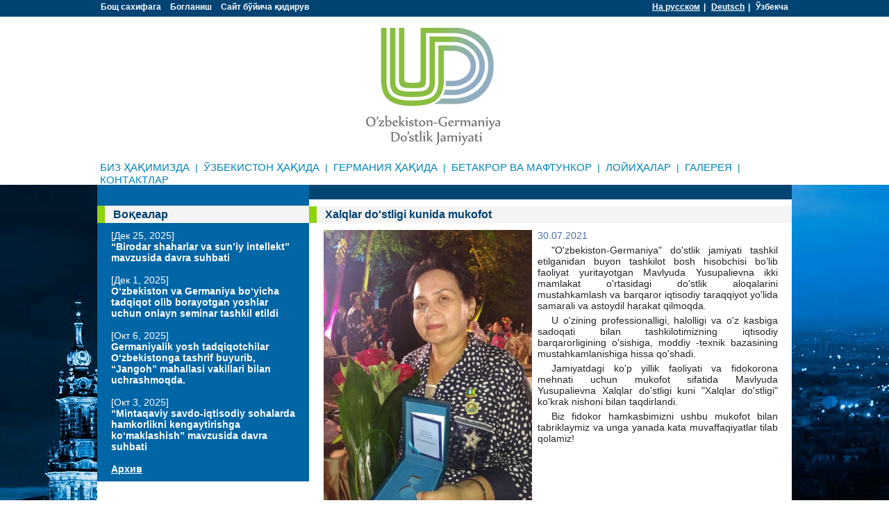

--- FILE ---
content_type: text/html; charset=UTF-8
request_url: http://www.ud.uz/uz/information/events/1328/
body_size: 11512
content:
<!DOCTYPE html PUBLIC "-//W3C//DTD XHTML 1.0 Transitional//EN" "http://www.w3.org/TR/xhtml1/DTD/xhtml1-transitional.dtd">
<html xmlns="http://www.w3.org/1999/xhtml">
<head>
<script type="text/javascript" src="/bitrix/templates/udg_uz/js/jquery.js"></script>
<script type="text/javascript" src="/bitrix/templates/udg_uz/js/all.js"></script>
<script type="text/javascript" src="/bitrix/templates/udg_uz/js/bjqs.js"></script>
<meta http-equiv="Content-Type" content="text/html; charset=UTF-8" />
<link href="/bitrix/cache/css/uz/udg_uz/page_559c0a9468939c6ab60d8df6f86b68b8/page_559c0a9468939c6ab60d8df6f86b68b8_a271d6c477b1685a3cfcfde7386417a1.css?1405586001338" type="text/css"  rel="stylesheet" />
<link href="/bitrix/cache/css/uz/udg_uz/kernel_main/kernel_main.css?141320316343483" type="text/css"  rel="stylesheet" />
<link href="/bitrix/cache/css/uz/udg_uz/template_0be7e2b348f59807fbdab30e601bf2d1/template_0be7e2b348f59807fbdab30e601bf2d1_83dcd4f82397be3ce57b3c5eda24e08b.css?14555435506478" type="text/css"  data-template-style="true"  rel="stylesheet" />
<script type="text/javascript">if(!window.BX)window.BX={message:function(mess){if(typeof mess=='object') for(var i in mess) BX.message[i]=mess[i]; return true;}};</script>
<script type="text/javascript">(window.BX||top.BX).message({'JS_CORE_LOADING':'Загрузка...','JS_CORE_NO_DATA':'- Нет данных -','JS_CORE_WINDOW_CLOSE':'Закрыть','JS_CORE_WINDOW_EXPAND':'Развернуть','JS_CORE_WINDOW_NARROW':'Свернуть в окно','JS_CORE_WINDOW_SAVE':'Сохранить','JS_CORE_WINDOW_CANCEL':'Отменить','JS_CORE_H':'ч','JS_CORE_M':'м','JS_CORE_S':'с','JSADM_AI_HIDE_EXTRA':'Скрыть лишние','JSADM_AI_ALL_NOTIF':'Показать все','JSADM_AUTH_REQ':'Требуется авторизация!','JS_CORE_WINDOW_AUTH':'Войти','JS_CORE_IMAGE_FULL':'Полный размер'});</script>
<script type="text/javascript">(window.BX||top.BX).message({'LANGUAGE_ID':'ru','FORMAT_DATE':'DD.MM.YYYY','FORMAT_DATETIME':'DD.MM.YYYY HH:MI:SS','COOKIE_PREFIX':'BITRIX_SM','USER_ID':'','SERVER_TIME':'1769810233','SERVER_TZ_OFFSET':'18000','USER_TZ_OFFSET':'0','USER_TZ_AUTO':'Y','bitrix_sessid':'e13975b8288e3091c2e1f79d03725e1f','SITE_ID':'uz'});</script>


<script type="text/javascript" src="/bitrix/cache/js/uz/udg_uz/kernel_main/kernel_main.js?1415158741349216"></script>
<script type="text/javascript">BX.setCSSList(['/bitrix/js/main/core/css/core.css','/bitrix/js/main/core/css/core_tooltip.css','/bitrix/js/main/core/css/core_popup.css','/bitrix/js/main/core/css/core_date.css']); </script>
<script type="text/javascript">BX.setJSList(['/bitrix/js/main/core/core.js','/bitrix/js/main/core/core_ajax.js','/bitrix/js/main/session.js','/bitrix/js/main/core/core_window.js','/bitrix/js/main/utils.js','/bitrix/js/main/core/core_tooltip.js','/bitrix/js/main/core/core_popup.js','/bitrix/js/main/core/core_date.js','/bitrix/js/main/core/core_dd.js']); </script>

<script type="text/javascript">
bxSession.Expand(1440, 'e13975b8288e3091c2e1f79d03725e1f', false, 'd0a81eab47a5b366b8b6d30f81a29649');
</script>
<link type="text/css" rel="stylesheet" href="/bitrix/components/diera/events.calendar/assets/css/jscal2.css" />
<link type="text/css" rel="stylesheet" href="/bitrix/components/diera/events.calendar/assets/css/tooltip.css" />
<script type="text/javascript" charset="utf-8" data-main="/bitrix/components/diera/events.calendar/assets/js/main" src="/bitrix/components/diera/events.calendar/assets/js/require.min.js"></script>
<script type="text/javascript" charset="utf-8" src="/bitrix/components/diera/events.calendar/assets/js/src/jscal2.js"></script>
<script type="text/javascript" charset="utf-8" src="/bitrix/components/diera/events.calendar/assets/js/src/unicode-letter.js"></script>
<script type="text/javascript" charset="utf-8" src="/bitrix/components/diera/events.calendar/assets/js/src/underscore.min.js"></script>
<script type="text/javascript" charset="utf-8" src="/bitrix/components/diera/events.calendar/assets/js/src/calendar-ru.js"></script>
<script type="text/javascript">var eventsJson={
	"20140205": {
		"klass": "calendarEvent ceDefault",
		"tooltip": [
			"<a href=\"\/uz\/information\/events\/172\/\">\u0421\u0438\u0440\u0493\u0430\u043b\u0438 \u043a\u0430\u0441\u0431-\u0445\u0443\u043d\u0430\u0440 \u043a\u043e\u043b\u043b\u0435\u0436\u0438\u0434\u0430\u0433\u0438 \u0438\u043b\u043c\u0438\u0439-\u0430\u043c\u0430\u043b\u0438\u0439 \u0430\u043d\u0436\u0443\u043c\u0430\u043d.<\/a>"
		],
		"data": [
			{
				"id": "172",
				"name": "\u0421\u0438\u0440\u0493\u0430\u043b\u0438 \u043a\u0430\u0441\u0431-\u0445\u0443\u043d\u0430\u0440 \u043a\u043e\u043b\u043b\u0435\u0436\u0438\u0434\u0430\u0433\u0438 \u0438\u043b\u043c\u0438\u0439-\u0430\u043c\u0430\u043b\u0438\u0439 \u0430\u043d\u0436\u0443\u043c\u0430\u043d.",
				"url": "\/uz\/information\/events\/172\/",
				"dateStart": 1391540400,
				"dateEnd": false
			}
		]
	},
	"20140214": {
		"klass": "calendarEvent ceDefault",
		"tooltip": [
			"<a href=\"\/uz\/information\/events\/171\/\">\u201c \u040e\u0437\u0431\u0435\u043a\u0438\u0441\u0442\u043e\u043d \u2013\u0413\u0435\u0440\u043c\u0430\u043d\u0438\u044f \u201c\u0434\u045e\u0441\u0442\u043b\u0438\u043a \u0436\u0430\u043c\u0438\u044f\u0442\u0438\u043d\u0438\u043d\u0433 2014 \u0439\u0438\u043b \u0438\u0448 \u0440\u0435\u0436\u0430\u0441\u0438\u0433\u0430 \u0431\u0430\u0493\u0438\u0448\u043b\u0430\u043d\u0433\u0430\u043d \u0445\u0438\u0441\u043e\u0431\u043e\u0442 \u0439\u0438\u0493\u0438\u043b\u0438\u0448\u0438<\/a>"
		],
		"data": [
			{
				"id": "171",
				"name": "\u201c \u040e\u0437\u0431\u0435\u043a\u0438\u0441\u0442\u043e\u043d \u2013\u0413\u0435\u0440\u043c\u0430\u043d\u0438\u044f \u201c\u0434\u045e\u0441\u0442\u043b\u0438\u043a \u0436\u0430\u043c\u0438\u044f\u0442\u0438\u043d\u0438\u043d\u0433 2014 \u0439\u0438\u043b \u0438\u0448 \u0440\u0435\u0436\u0430\u0441\u0438\u0433\u0430 \u0431\u0430\u0493\u0438\u0448\u043b\u0430\u043d\u0433\u0430\u043d \u0445\u0438\u0441\u043e\u0431\u043e\u0442 \u0439\u0438\u0493\u0438\u043b\u0438\u0448\u0438",
				"url": "\/uz\/information\/events\/171\/",
				"dateStart": 1392318000,
				"dateEnd": false
			}
		]
	},
	"20140324": {
		"klass": "calendarEvent ceDefault",
		"tooltip": [
			"<a href=\"\/uz\/information\/events\/173\/\">\u0416\u0430\u043c\u0438\u044f\u0442 \u0434\u0435\u043b\u0435\u0433\u0430\u0446\u0438\u044f\u0441\u0438\u043d\u0438\u043d\u0433 \u0413\u0435\u0440\u043c\u0430\u043d\u0438\u044f\u0433\u0430 \u0442\u0430\u0448\u0440\u0438\u0444\u0438<\/a>"
		],
		"data": [
			{
				"id": "173",
				"name": "\u0416\u0430\u043c\u0438\u044f\u0442 \u0434\u0435\u043b\u0435\u0433\u0430\u0446\u0438\u044f\u0441\u0438\u043d\u0438\u043d\u0433 \u0413\u0435\u0440\u043c\u0430\u043d\u0438\u044f\u0433\u0430 \u0442\u0430\u0448\u0440\u0438\u0444\u0438",
				"url": "\/uz\/information\/events\/173\/",
				"dateStart": 1395601200,
				"dateEnd": false
			}
		]
	},
	"20140403": {
		"klass": "calendarEvent ceDefault",
		"tooltip": [
			"<a href=\"\/uz\/information\/events\/174\/\"> \u201c\u041d\u0435\u043c\u0438\u0441-\u040e\u0437\u0431\u0435\u043a\u201d \u0436\u0430\u043c\u0438\u044f\u0442\u0438\u043d\u0438\u043d\u0433 \u040e\u0437\u0431\u0435\u043a\u0438\u0441\u0442\u043e\u043d\u0433\u0430 \u0436\u0430\u0432\u043e\u0431 \u0442\u0430\u0448\u0440\u0438\u0444\u0438<\/a>"
		],
		"data": [
			{
				"id": "174",
				"name": " \u201c\u041d\u0435\u043c\u0438\u0441-\u040e\u0437\u0431\u0435\u043a\u201d \u0436\u0430\u043c\u0438\u044f\u0442\u0438\u043d\u0438\u043d\u0433 \u040e\u0437\u0431\u0435\u043a\u0438\u0441\u0442\u043e\u043d\u0433\u0430 \u0436\u0430\u0432\u043e\u0431 \u0442\u0430\u0448\u0440\u0438\u0444\u0438",
				"url": "\/uz\/information\/events\/174\/",
				"dateStart": 1396465200,
				"dateEnd": false
			}
		]
	},
	"20140408": {
		"klass": "calendarEvent ceDefault",
		"tooltip": [
			"<a href=\"\/uz\/information\/events\/175\/\">\u0420\u0435\u0441\u043f\u0443\u0431\u043b\u0438\u043a\u0430 \u043e\u043d\u043a\u043e\u043b\u043e\u0433\u0438\u043a \u043c\u0430\u0440\u043a\u0430\u0437\u0438\u0434\u0430\u0433\u0438 \u0443\u0447\u0440\u0430\u0448\u0443\u0432<\/a>"
		],
		"data": [
			{
				"id": "175",
				"name": "\u0420\u0435\u0441\u043f\u0443\u0431\u043b\u0438\u043a\u0430 \u043e\u043d\u043a\u043e\u043b\u043e\u0433\u0438\u043a \u043c\u0430\u0440\u043a\u0430\u0437\u0438\u0434\u0430\u0433\u0438 \u0443\u0447\u0440\u0430\u0448\u0443\u0432",
				"url": "\/uz\/information\/events\/175\/",
				"dateStart": 1396947600,
				"dateEnd": false
			}
		]
	},
	"20140430": {
		"klass": "calendarEvent ceDefault",
		"tooltip": [
			"<a href=\"\/uz\/information\/events\/176\/\">\u041a\u0430\u0440\u043b \u041e\u0440\u0444\u043d\u0438\u043d\u0433 \u00ab\u041a\u0430\u0440\u043c\u0438\u043d\u0430 \u0411\u0443\u0440\u0430\u043d\u0430\u00bb \u043d\u043e\u043c\u043b\u0438 \u043a\u043e\u043d\u0446\u0435\u0440\u0442\u0438<\/a>"
		],
		"data": [
			{
				"id": "176",
				"name": "\u041a\u0430\u0440\u043b \u041e\u0440\u0444\u043d\u0438\u043d\u0433 \u00ab\u041a\u0430\u0440\u043c\u0438\u043d\u0430 \u0411\u0443\u0440\u0430\u043d\u0430\u00bb \u043d\u043e\u043c\u043b\u0438 \u043a\u043e\u043d\u0446\u0435\u0440\u0442\u0438",
				"url": "\/uz\/information\/events\/176\/",
				"dateStart": 1398848460,
				"dateEnd": false
			}
		]
	},
	"20140918": {
		"klass": "calendarEvent ceDefault",
		"tooltip": [
			"<a href=\"\/uz\/information\/events\/182\/\">\u201c\u0422\u0430\u0441\u0430\u043d\u043d\u043e-2014\u201d \u041c\u0438\u043b\u043b\u0438\u0439 \u0442\u0430\u043e\u043c\u043b\u0430\u0440 \u0444\u0435\u0441\u0442\u0438\u0432\u0430\u043b\u0438 <\/a>"
		],
		"data": [
			{
				"id": "182",
				"name": "\u201c\u0422\u0430\u0441\u0430\u043d\u043d\u043e-2014\u201d \u041c\u0438\u043b\u043b\u0438\u0439 \u0442\u0430\u043e\u043c\u043b\u0430\u0440 \u0444\u0435\u0441\u0442\u0438\u0432\u0430\u043b\u0438 ",
				"url": "\/uz\/information\/events\/182\/",
				"dateStart": 1410980400,
				"dateEnd": false
			}
		]
	},
	"20140928": {
		"klass": "calendarEvent ceDefault",
		"tooltip": [
			"<a href=\"\/uz\/information\/events\/212\/\">\u0411\u0435\u0440\u043b\u0438\u043d\u0434\u0430\u0433\u0438 \u0413\u0443\u043c\u0431\u043e\u043b\u044c\u0434\u0442 \u0443\u043d\u0438\u0432\u0435\u0440\u0441\u0438\u0442\u0435\u0442\u0438  \u0442\u0430\u043b\u0430\u0431\u0430\u043b\u0430\u0440\u0438\u043d\u0438\u043d\u0433 \u040e\u0437\u0431\u0435\u043a\u0438\u0441\u0442\u043e\u043d\u0433\u0430 \u0442\u0430\u0448\u0440\u0438\u0444\u0438<\/a>",
			"<a href=\"\/uz\/information\/events\/214\/\">\u0411\u0435\u0440\u043b\u0438\u043d\u0434\u0430\u0433\u0438 \u0413\u0443\u043c\u0431\u043e\u043b\u044c\u0434\u0442 \u0443\u043d\u0438\u0432\u0435\u0440\u0441\u0438\u0442\u0435\u0442\u0438  \u0442\u0430\u043b\u0430\u0431\u0430\u043b\u0430\u0440\u0438\u043d\u0438\u043d\u0433 \u040e\u0437\u0431\u0435\u043a\u0438\u0441\u0442\u043e\u043d\u0433\u0430 \u0442\u0430\u0448\u0440\u0438\u0444\u0438<\/a>",
			"<a href=\"\/uz\/information\/events\/216\/\">\u0411\u0435\u0440\u043b\u0438\u043d\u0434\u0430\u0433\u0438 \u0413\u0443\u043c\u0431\u043e\u043b\u044c\u0434\u0442 \u0443\u043d\u0438\u0432\u0435\u0440\u0441\u0438\u0442\u0435\u0442\u0438  \u0442\u0430\u043b\u0430\u0431\u0430\u043b\u0430\u0440\u0438\u043d\u0438\u043d\u0433 \u040e\u0437\u0431\u0435\u043a\u0438\u0441\u0442\u043e\u043d\u0433\u0430 \u0442\u0430\u0448\u0440\u0438\u0444\u0438<\/a>"
		],
		"data": [
			{
				"id": "212",
				"name": "\u0411\u0435\u0440\u043b\u0438\u043d\u0434\u0430\u0433\u0438 \u0413\u0443\u043c\u0431\u043e\u043b\u044c\u0434\u0442 \u0443\u043d\u0438\u0432\u0435\u0440\u0441\u0438\u0442\u0435\u0442\u0438  \u0442\u0430\u043b\u0430\u0431\u0430\u043b\u0430\u0440\u0438\u043d\u0438\u043d\u0433 \u040e\u0437\u0431\u0435\u043a\u0438\u0441\u0442\u043e\u043d\u0433\u0430 \u0442\u0430\u0448\u0440\u0438\u0444\u0438",
				"url": "\/uz\/information\/events\/212\/",
				"dateStart": 1411844400,
				"dateEnd": false
			},
			{
				"id": "214",
				"name": "\u0411\u0435\u0440\u043b\u0438\u043d\u0434\u0430\u0433\u0438 \u0413\u0443\u043c\u0431\u043e\u043b\u044c\u0434\u0442 \u0443\u043d\u0438\u0432\u0435\u0440\u0441\u0438\u0442\u0435\u0442\u0438  \u0442\u0430\u043b\u0430\u0431\u0430\u043b\u0430\u0440\u0438\u043d\u0438\u043d\u0433 \u040e\u0437\u0431\u0435\u043a\u0438\u0441\u0442\u043e\u043d\u0433\u0430 \u0442\u0430\u0448\u0440\u0438\u0444\u0438",
				"url": "\/uz\/information\/events\/214\/",
				"dateStart": 1411844400,
				"dateEnd": false
			},
			{
				"id": "216",
				"name": "\u0411\u0435\u0440\u043b\u0438\u043d\u0434\u0430\u0433\u0438 \u0413\u0443\u043c\u0431\u043e\u043b\u044c\u0434\u0442 \u0443\u043d\u0438\u0432\u0435\u0440\u0441\u0438\u0442\u0435\u0442\u0438  \u0442\u0430\u043b\u0430\u0431\u0430\u043b\u0430\u0440\u0438\u043d\u0438\u043d\u0433 \u040e\u0437\u0431\u0435\u043a\u0438\u0441\u0442\u043e\u043d\u0433\u0430 \u0442\u0430\u0448\u0440\u0438\u0444\u0438",
				"url": "\/uz\/information\/events\/216\/",
				"dateStart": 1411844400,
				"dateEnd": false
			}
		]
	},
	"20141019": {
		"klass": "calendarEvent ceDefault",
		"tooltip": [
			"<a href=\"\/uz\/information\/events\/211\/\">\u0422\u043e\u0448\u043a\u0435\u043d\u0442\u0434\u0430 \"\u0418\u043f\u0430\u043a \u0439\u045e\u043b\u0438\" <\/a>",
			"<a href=\"\/uz\/information\/events\/217\/\">\u0422\u043e\u0448\u043a\u0435\u043d\u0442\u0434\u0430 \"\u0418\u043f\u0430\u043a \u0439\u045e\u043b\u0438\" <\/a>"
		],
		"data": [
			{
				"id": "211",
				"name": "\u0422\u043e\u0448\u043a\u0435\u043d\u0442\u0434\u0430 \"\u0418\u043f\u0430\u043a \u0439\u045e\u043b\u0438\" ",
				"url": "\/uz\/information\/events\/211\/",
				"dateStart": 1413658800,
				"dateEnd": false
			},
			{
				"id": "217",
				"name": "\u0422\u043e\u0448\u043a\u0435\u043d\u0442\u0434\u0430 \"\u0418\u043f\u0430\u043a \u0439\u045e\u043b\u0438\" ",
				"url": "\/uz\/information\/events\/217\/",
				"dateStart": 1413658800,
				"dateEnd": false
			}
		]
	},
	"20141223": {
		"klass": "calendarEvent ceDefault",
		"tooltip": [
			"<a href=\"\/uz\/information\/events\/265\/\">\u00ab\u040e\u0437\u0431\u0435\u043a\u0438\u0441\u0442\u043e\u043d-\u0413\u0435\u0440\u043c\u0430\u043d\u0438\u044f\u00bb \u0434\u045e\u0441\u0442\u043b\u0438\u043a \u0436\u0430\u043c\u0438\u044f\u0442\u0438\u0434\u0430 \u044f\u043d\u0433\u0438 \u0439\u0438\u043b \u0431\u0430\u0439\u0440\u0430\u043c\u0438  <\/a>",
			"<a href=\"\/uz\/information\/events\/266\/\">\u00ab\u040e\u0437\u0431\u0435\u043a\u0438\u0441\u0442\u043e\u043d-\u0413\u0435\u0440\u043c\u0430\u043d\u0438\u044f\u00bb \u0434\u045e\u0441\u0442\u043b\u0438\u043a \u0436\u0430\u043c\u0438\u044f\u0442\u0438\u0434\u0430 \u044f\u043d\u0433\u0438 \u0439\u0438\u043b \u0431\u0430\u0439\u0440\u0430\u043c\u0438  <\/a>",
			"<a href=\"\/uz\/information\/events\/267\/\">\u00ab\u040e\u0437\u0431\u0435\u043a\u0438\u0441\u0442\u043e\u043d-\u0413\u0435\u0440\u043c\u0430\u043d\u0438\u044f\u00bb \u0434\u045e\u0441\u0442\u043b\u0438\u043a \u0436\u0430\u043c\u0438\u044f\u0442\u0438\u0434\u0430 \u044f\u043d\u0433\u0438 \u0439\u0438\u043b \u0431\u0430\u0439\u0440\u0430\u043c\u0438  <\/a>"
		],
		"data": [
			{
				"id": "265",
				"name": "\u00ab\u040e\u0437\u0431\u0435\u043a\u0438\u0441\u0442\u043e\u043d-\u0413\u0435\u0440\u043c\u0430\u043d\u0438\u044f\u00bb \u0434\u045e\u0441\u0442\u043b\u0438\u043a \u0436\u0430\u043c\u0438\u044f\u0442\u0438\u0434\u0430 \u044f\u043d\u0433\u0438 \u0439\u0438\u043b \u0431\u0430\u0439\u0440\u0430\u043c\u0438  ",
				"url": "\/uz\/information\/events\/265\/",
				"dateStart": 1419274800,
				"dateEnd": false
			},
			{
				"id": "266",
				"name": "\u00ab\u040e\u0437\u0431\u0435\u043a\u0438\u0441\u0442\u043e\u043d-\u0413\u0435\u0440\u043c\u0430\u043d\u0438\u044f\u00bb \u0434\u045e\u0441\u0442\u043b\u0438\u043a \u0436\u0430\u043c\u0438\u044f\u0442\u0438\u0434\u0430 \u044f\u043d\u0433\u0438 \u0439\u0438\u043b \u0431\u0430\u0439\u0440\u0430\u043c\u0438  ",
				"url": "\/uz\/information\/events\/266\/",
				"dateStart": 1419274800,
				"dateEnd": false
			},
			{
				"id": "267",
				"name": "\u00ab\u040e\u0437\u0431\u0435\u043a\u0438\u0441\u0442\u043e\u043d-\u0413\u0435\u0440\u043c\u0430\u043d\u0438\u044f\u00bb \u0434\u045e\u0441\u0442\u043b\u0438\u043a \u0436\u0430\u043c\u0438\u044f\u0442\u0438\u0434\u0430 \u044f\u043d\u0433\u0438 \u0439\u0438\u043b \u0431\u0430\u0439\u0440\u0430\u043c\u0438  ",
				"url": "\/uz\/information\/events\/267\/",
				"dateStart": 1419274800,
				"dateEnd": false
			}
		]
	},
	"20150121": {
		"klass": "calendarEvent ceDefault",
		"tooltip": [
			"<a href=\"\/uz\/information\/events\/304\/\">\u201c \u040e\u0437\u0431\u0435\u043a\u0438\u0441\u0442\u043e\u043d \u2013\u0413\u0435\u0440\u043c\u0430\u043d\u0438\u044f \u201c\u0434\u045e\u0441\u0442\u043b\u0438\u043a \u0436\u0430\u043c\u0438\u044f\u0442\u0438\u043d\u0438\u043d\u0433 2015 \u0439\u0438\u043b \u0438\u0448 \u0440\u0435\u0436\u0430\u0441\u0438\u0433\u0430 \u0431\u0430\u0493\u0438\u0448\u043b\u0430\u043d\u0433\u0430\u043d \u0445\u0438\u0441\u043e\u0431\u043e\u0442 \u0439\u0438\u0493\u0438\u043b\u0438\u0448\u0438<\/a>"
		],
		"data": [
			{
				"id": "304",
				"name": "\u201c \u040e\u0437\u0431\u0435\u043a\u0438\u0441\u0442\u043e\u043d \u2013\u0413\u0435\u0440\u043c\u0430\u043d\u0438\u044f \u201c\u0434\u045e\u0441\u0442\u043b\u0438\u043a \u0436\u0430\u043c\u0438\u044f\u0442\u0438\u043d\u0438\u043d\u0433 2015 \u0439\u0438\u043b \u0438\u0448 \u0440\u0435\u0436\u0430\u0441\u0438\u0433\u0430 \u0431\u0430\u0493\u0438\u0448\u043b\u0430\u043d\u0433\u0430\u043d \u0445\u0438\u0441\u043e\u0431\u043e\u0442 \u0439\u0438\u0493\u0438\u043b\u0438\u0448\u0438",
				"url": "\/uz\/information\/events\/304\/",
				"dateStart": 1421780400,
				"dateEnd": false
			}
		]
	},
	"20150304": {
		"klass": "calendarEvent ceDefault",
		"tooltip": [
			"<a href=\"\/uz\/information\/events\/312\/\">\u0414\u0438\u043f\u043b\u043e\u043c\u0430\u0442\u0438\u044f \u0443\u043d\u0438\u0432\u0435\u0440\u0441\u0438\u0442\u0435\u0442\u0438\u0434\u0430 \u041e\u0439\u0431\u0435\u043a \u041e\u0441\u0442\u043e\u043d\u043e\u0432 \u0431\u0438\u043b\u0430\u043d \u0443\u0447\u0440\u0430\u0448\u0443\u0432<\/a>"
		],
		"data": [
			{
				"id": "312",
				"name": "\u0414\u0438\u043f\u043b\u043e\u043c\u0430\u0442\u0438\u044f \u0443\u043d\u0438\u0432\u0435\u0440\u0441\u0438\u0442\u0435\u0442\u0438\u0434\u0430 \u041e\u0439\u0431\u0435\u043a \u041e\u0441\u0442\u043e\u043d\u043e\u0432 \u0431\u0438\u043b\u0430\u043d \u0443\u0447\u0440\u0430\u0448\u0443\u0432",
				"url": "\/uz\/information\/events\/312\/",
				"dateStart": 1425409200,
				"dateEnd": false
			}
		]
	},
	"20150310": {
		"klass": "calendarEvent ceDefault",
		"tooltip": [
			"<a href=\"\/uz\/information\/events\/313\/\">\u0417\u0443\u043b\u0444\u0438\u044f  \u0442\u0430\u0432\u0430\u043b\u043b\u0443\u0434\u0438\u043d\u0438\u043d\u0433 100 \u0439\u0438\u043b\u043b\u0438\u0433\u0438\u0433\u0430 \u0431\u0430\u0493\u0438\u0448\u043b\u0430\u043d\u0433\u0430\u043d \u044e\u0431\u0438\u043b\u0435\u0439 \u0442\u0430\u0434\u0431\u0438\u0440\u0438<\/a>"
		],
		"data": [
			{
				"id": "313",
				"name": "\u0417\u0443\u043b\u0444\u0438\u044f  \u0442\u0430\u0432\u0430\u043b\u043b\u0443\u0434\u0438\u043d\u0438\u043d\u0433 100 \u0439\u0438\u043b\u043b\u0438\u0433\u0438\u0433\u0430 \u0431\u0430\u0493\u0438\u0448\u043b\u0430\u043d\u0433\u0430\u043d \u044e\u0431\u0438\u043b\u0435\u0439 \u0442\u0430\u0434\u0431\u0438\u0440\u0438",
				"url": "\/uz\/information\/events\/313\/",
				"dateStart": 1425927600,
				"dateEnd": false
			}
		]
	},
	"20150330": {
		"klass": "calendarEvent ceDefault",
		"tooltip": [
			"<a href=\"\/uz\/information\/events\/342\/\">\u0411\u043e\u043d\u043d \u0448\u0430\u0445\u0440\u0438\u0434\u0430\u0433\u0438 \u041d\u0435\u043c\u0438\u0441 \u2013 \u040e\u0437\u0431\u0435\u043a \u0434\u045e\u0441\u0442\u043b\u0438\u043a \u0436\u0430\u043c\u0438\u044f\u0442\u0438\u043d\u0438\u043d\u0433 2015 \u0439\u0438\u043b\u0433\u0438 \u040e\u0437\u0431\u0435\u043a\u0438\u0441\u0442\u043e\u043d\u0433\u0430 \u0442\u0430\u0448\u0440\u0438\u0444\u0438<\/a>"
		],
		"data": [
			{
				"id": "342",
				"name": "\u0411\u043e\u043d\u043d \u0448\u0430\u0445\u0440\u0438\u0434\u0430\u0433\u0438 \u041d\u0435\u043c\u0438\u0441 \u2013 \u040e\u0437\u0431\u0435\u043a \u0434\u045e\u0441\u0442\u043b\u0438\u043a \u0436\u0430\u043c\u0438\u044f\u0442\u0438\u043d\u0438\u043d\u0433 2015 \u0439\u0438\u043b\u0433\u0438 \u040e\u0437\u0431\u0435\u043a\u0438\u0441\u0442\u043e\u043d\u0433\u0430 \u0442\u0430\u0448\u0440\u0438\u0444\u0438",
				"url": "\/uz\/information\/events\/342\/",
				"dateStart": 1427655600,
				"dateEnd": false
			}
		]
	},
	"20150422": {
		"klass": "calendarEvent ceDefault",
		"tooltip": [
			"<a href=\"\/uz\/information\/events\/343\/\">\u00ab\u041d\u0435\u043c\u0438\u0441 \u043c\u0443\u043c\u0442\u043e\u0437 \u0430\u0434\u0430\u0431\u0438\u0451\u0442\u0438\u00bb -  \u0413\u0451\u0442\u0435\u043d\u0438\u043d\u0433  \u00ab\u0424\u0430\u0443\u0441\u0442\u00bb \u0442\u0440\u0430\u0433\u0435\u0434\u0438\u044f\u0441\u0438 \u0434\u0435\u0431 \u043d\u043e\u043c\u043b\u0430\u043d\u0433\u0430\u043d \u0430\u0434\u0430\u0431\u0438\u0451\u0442 \u043a\u0435\u0447\u0430\u0441\u0438<\/a>"
		],
		"data": [
			{
				"id": "343",
				"name": "\u00ab\u041d\u0435\u043c\u0438\u0441 \u043c\u0443\u043c\u0442\u043e\u0437 \u0430\u0434\u0430\u0431\u0438\u0451\u0442\u0438\u00bb -  \u0413\u0451\u0442\u0435\u043d\u0438\u043d\u0433  \u00ab\u0424\u0430\u0443\u0441\u0442\u00bb \u0442\u0440\u0430\u0433\u0435\u0434\u0438\u044f\u0441\u0438 \u0434\u0435\u0431 \u043d\u043e\u043c\u043b\u0430\u043d\u0433\u0430\u043d \u0430\u0434\u0430\u0431\u0438\u0451\u0442 \u043a\u0435\u0447\u0430\u0441\u0438",
				"url": "\/uz\/information\/events\/343\/",
				"dateStart": 1429642800,
				"dateEnd": false
			}
		]
	},
	"20150507": {
		"klass": "calendarEvent ceDefault",
		"tooltip": [
			"<a href=\"\/uz\/information\/events\/344\/\">\u0410\u043b\u043e\u049b\u0430 \u0440\u0438\u0432\u043e\u0436\u0438\u0433\u0430 \u0443\u043b\u043a\u0430\u043d \u0445\u0438\u0441\u0441\u0430 \u049b\u045e\u0448\u0433\u0430\u043d \u0431\u0443\u044e\u043a \u0438\u0445\u0442\u0438\u0440\u043e\u0447\u0438\u043b\u0430\u0440<\/a>"
		],
		"data": [
			{
				"id": "344",
				"name": "\u0410\u043b\u043e\u049b\u0430 \u0440\u0438\u0432\u043e\u0436\u0438\u0433\u0430 \u0443\u043b\u043a\u0430\u043d \u0445\u0438\u0441\u0441\u0430 \u049b\u045e\u0448\u0433\u0430\u043d \u0431\u0443\u044e\u043a \u0438\u0445\u0442\u0438\u0440\u043e\u0447\u0438\u043b\u0430\u0440",
				"url": "\/uz\/information\/events\/344\/",
				"dateStart": 1430938800,
				"dateEnd": false
			}
		]
	},
	"20150807": {
		"klass": "calendarEvent ceDefault",
		"tooltip": [
			"<a href=\"\/uz\/information\/events\/393\/\">\u040e\u0437\u0431\u0435\u043a\u0438\u0441\u0442\u043e\u043d\u043d\u0438\u043d\u0433 \u0411\u043e\u043d\u0434\u0430\u0433\u0438 \u043d\u0430\u043c\u043e\u0439\u0438\u0448\u0438<\/a>"
		],
		"data": [
			{
				"id": "393",
				"name": "\u040e\u0437\u0431\u0435\u043a\u0438\u0441\u0442\u043e\u043d\u043d\u0438\u043d\u0433 \u0411\u043e\u043d\u0434\u0430\u0433\u0438 \u043d\u0430\u043c\u043e\u0439\u0438\u0448\u0438",
				"url": "\/uz\/information\/events\/393\/",
				"dateStart": 1438887600,
				"dateEnd": false
			}
		]
	},
	"20151215": {
		"klass": "calendarEvent ceDefault",
		"tooltip": [
			"<a href=\"\/uz\/information\/events\/397\/\">\u201c\u0413\u0435\u0440\u043c\u0430\u043d\u0438\u044f \u0432\u0430 \u0443\u043d\u0438\u043d\u0433 \u0410\u041a\u0422 \u04b3\u0430\u049b\u0438\u0434\u0430 \u043d\u0438\u043c\u0430\u043b\u0430\u0440\u043d\u0438 \u0431\u0438\u043b\u0430\u0441\u0438\u0437?\u201d \u043c\u0430\u0432\u0437\u0443\u0438\u0434\u0430 \u0431\u0440\u0435\u0439\u043d-\u0440\u0438\u043d\u0433<\/a>"
		],
		"data": [
			{
				"id": "397",
				"name": "\u201c\u0413\u0435\u0440\u043c\u0430\u043d\u0438\u044f \u0432\u0430 \u0443\u043d\u0438\u043d\u0433 \u0410\u041a\u0422 \u04b3\u0430\u049b\u0438\u0434\u0430 \u043d\u0438\u043c\u0430\u043b\u0430\u0440\u043d\u0438 \u0431\u0438\u043b\u0430\u0441\u0438\u0437?\u201d \u043c\u0430\u0432\u0437\u0443\u0438\u0434\u0430 \u0431\u0440\u0435\u0439\u043d-\u0440\u0438\u043d\u0433",
				"url": "\/uz\/information\/events\/397\/",
				"dateStart": 1450119600,
				"dateEnd": false
			}
		]
	},
	"20160411": {
		"klass": "calendarEvent ceDefault",
		"tooltip": [
			"<a href=\"\/uz\/information\/events\/586\/\">\u0411\u043e\u043d\u043d \u0448\u0430\u0445\u0440\u0438\u0434\u0430\u0433\u0438 \u041d\u0435\u043c\u0438\u0441 \u2013 \u040e\u0437\u0431\u0435\u043a \u0434\u045e\u0441\u0442\u043b\u0438\u043a \u0436\u0430\u043c\u0438\u044f\u0442\u0438\u043d\u0438\u043d\u0433 2016 \u0439\u0438\u043b \u0430\u043f\u0440\u0435\u043b\u0438\u0434\u0430\u0433\u0438 \u040e\u0437\u0431\u0435\u043a\u0438\u0441\u0442\u043e\u043d\u0433\u0430 \u0442\u0430\u0448\u0440\u0438\u0444\u0438<\/a>"
		],
		"data": [
			{
				"id": "586",
				"name": "\u0411\u043e\u043d\u043d \u0448\u0430\u0445\u0440\u0438\u0434\u0430\u0433\u0438 \u041d\u0435\u043c\u0438\u0441 \u2013 \u040e\u0437\u0431\u0435\u043a \u0434\u045e\u0441\u0442\u043b\u0438\u043a \u0436\u0430\u043c\u0438\u044f\u0442\u0438\u043d\u0438\u043d\u0433 2016 \u0439\u0438\u043b \u0430\u043f\u0440\u0435\u043b\u0438\u0434\u0430\u0433\u0438 \u040e\u0437\u0431\u0435\u043a\u0438\u0441\u0442\u043e\u043d\u0433\u0430 \u0442\u0430\u0448\u0440\u0438\u0444\u0438",
				"url": "\/uz\/information\/events\/586\/",
				"dateStart": 1460365140,
				"dateEnd": false
			}
		]
	},
	"20160607": {
		"klass": "calendarEvent ceDefault",
		"tooltip": [
			"<a href=\"\/uz\/information\/events\/488\/\">\u0411\u043e\u043b\u0430\u043b\u0430\u0440 \u0443\u0447\u0443\u043d \u043f\u0441\u0438\u0445\u043e\u043b\u043e\u0433\u0438\u043a \u0442\u0440\u0435\u043d\u0438\u043d\u0433<\/a>"
		],
		"data": [
			{
				"id": "488",
				"name": "\u0411\u043e\u043b\u0430\u043b\u0430\u0440 \u0443\u0447\u0443\u043d \u043f\u0441\u0438\u0445\u043e\u043b\u043e\u0433\u0438\u043a \u0442\u0440\u0435\u043d\u0438\u043d\u0433",
				"url": "\/uz\/information\/events\/488\/",
				"dateStart": 1465239600,
				"dateEnd": false
			}
		]
	},
	"20160608": {
		"klass": "calendarEvent ceDefault",
		"tooltip": [
			"<a href=\"\/uz\/information\/events\/489\/\">\u0410\u0451\u043b\u043b\u0430\u0440 \u0443\u0447\u0443\u043d \u043f\u0441\u0438\u0445\u043e\u043b\u043e\u0433\u0438\u043a \u0442\u0440\u0435\u043d\u0438\u043d\u0433<\/a>"
		],
		"data": [
			{
				"id": "489",
				"name": "\u0410\u0451\u043b\u043b\u0430\u0440 \u0443\u0447\u0443\u043d \u043f\u0441\u0438\u0445\u043e\u043b\u043e\u0433\u0438\u043a \u0442\u0440\u0435\u043d\u0438\u043d\u0433",
				"url": "\/uz\/information\/events\/489\/",
				"dateStart": 1465326000,
				"dateEnd": false
			}
		]
	},
	"20161103": {
		"klass": "calendarEvent ceDefault",
		"tooltip": [
			"<a href=\"\/uz\/information\/events\/567\/\">\u040e\u0437\u0431\u0435\u043a\u0438\u0441\u0442\u043e\u043d \u0445\u0430\u043b\u049b\u043b\u0430\u0440\u0438\u043d\u0438\u043d\u0433 \u043c\u0430\u0434\u0430\u043d\u0438\u0439 \u2013 \u0442\u0430\u0440\u0438\u0445\u0438\u0439 \u043c\u0435\u0440\u043e\u0441\u0438 <\/a>"
		],
		"data": [
			{
				"id": "567",
				"name": "\u040e\u0437\u0431\u0435\u043a\u0438\u0441\u0442\u043e\u043d \u0445\u0430\u043b\u049b\u043b\u0430\u0440\u0438\u043d\u0438\u043d\u0433 \u043c\u0430\u0434\u0430\u043d\u0438\u0439 \u2013 \u0442\u0430\u0440\u0438\u0445\u0438\u0439 \u043c\u0435\u0440\u043e\u0441\u0438 ",
				"url": "\/uz\/information\/events\/567\/",
				"dateStart": 1478113200,
				"dateEnd": false
			}
		]
	},
	"20161206": {
		"klass": "calendarEvent ceDefault",
		"tooltip": [
			"<a href=\"\/uz\/information\/events\/591\/\">\u201c\u040e\u0437\u0431\u0435\u043a\u0438\u0441\u0442\u043e\u043d \u2013 \u0413\u0435\u0440\u043c\u0430\u043d\u0438\u044f\u201d \u0434\u045e\u0441\u0442\u043b\u0438\u043a \u0436\u0430\u043c\u0438\u044f\u0442\u0438\u0434\u0430 \u0445\u0430\u043b\u049b\u0430\u0440\u043e \u0441\u0430\u0439\u043b\u043e\u0432 \u043a\u0443\u0437\u0430\u0442\u0443\u0432\u0447\u0438\u043b\u0430\u0440\u0438 \u0431\u0438\u043b\u0430\u043d \u0434\u0430\u0432\u0440\u0430 \u0441\u0443\u0445\u0431\u0430\u0442\u0438 \u0431\u045e\u043b\u0438\u0431 \u045e\u0442\u0434\u0438. <\/a>"
		],
		"data": [
			{
				"id": "591",
				"name": "\u201c\u040e\u0437\u0431\u0435\u043a\u0438\u0441\u0442\u043e\u043d \u2013 \u0413\u0435\u0440\u043c\u0430\u043d\u0438\u044f\u201d \u0434\u045e\u0441\u0442\u043b\u0438\u043a \u0436\u0430\u043c\u0438\u044f\u0442\u0438\u0434\u0430 \u0445\u0430\u043b\u049b\u0430\u0440\u043e \u0441\u0430\u0439\u043b\u043e\u0432 \u043a\u0443\u0437\u0430\u0442\u0443\u0432\u0447\u0438\u043b\u0430\u0440\u0438 \u0431\u0438\u043b\u0430\u043d \u0434\u0430\u0432\u0440\u0430 \u0441\u0443\u0445\u0431\u0430\u0442\u0438 \u0431\u045e\u043b\u0438\u0431 \u045e\u0442\u0434\u0438. ",
				"url": "\/uz\/information\/events\/591\/",
				"dateStart": 1480964400,
				"dateEnd": false
			}
		]
	},
	"20161209": {
		"klass": "calendarEvent ceDefault",
		"tooltip": [
			"<a href=\"\/uz\/information\/events\/593\/\">\u040e\u0437\u0431\u0435\u043a\u0438\u0441\u0442\u043e\u043d \u0432\u0430 \u0413\u0435\u0440\u043c\u0430\u043d\u0438\u044f \u045e\u0440\u0442\u0430\u0441\u0438\u0434\u0430\u0433\u0438 \u0434\u045e\u0441\u0442\u043e\u043d\u0430 \u0434\u0438\u0430\u043b\u043e\u0433<\/a>"
		],
		"data": [
			{
				"id": "593",
				"name": "\u040e\u0437\u0431\u0435\u043a\u0438\u0441\u0442\u043e\u043d \u0432\u0430 \u0413\u0435\u0440\u043c\u0430\u043d\u0438\u044f \u045e\u0440\u0442\u0430\u0441\u0438\u0434\u0430\u0433\u0438 \u0434\u045e\u0441\u0442\u043e\u043d\u0430 \u0434\u0438\u0430\u043b\u043e\u0433",
				"url": "\/uz\/information\/events\/593\/",
				"dateStart": 1481223600,
				"dateEnd": false
			}
		]
	},
	"20170303": {
		"klass": "calendarEvent ceDefault",
		"tooltip": [
			"<a href=\"\/uz\/information\/events\/630\/\">\u0416\u0418\u0414\u0423\u0434\u0430 \u043d\u0435\u043c\u0438\u0441 \u0442\u0438\u043b\u0438 \u0432\u0430 \u0413\u0435\u0440\u043c\u0430\u043d\u0438\u044f \u043c\u0430\u0434\u0430\u043d\u0438\u044f\u0442\u0438 \u04b3\u0430\u0444\u0442\u0430\u043b\u0438\u0433\u0438<\/a>"
		],
		"data": [
			{
				"id": "630",
				"name": "\u0416\u0418\u0414\u0423\u0434\u0430 \u043d\u0435\u043c\u0438\u0441 \u0442\u0438\u043b\u0438 \u0432\u0430 \u0413\u0435\u0440\u043c\u0430\u043d\u0438\u044f \u043c\u0430\u0434\u0430\u043d\u0438\u044f\u0442\u0438 \u04b3\u0430\u0444\u0442\u0430\u043b\u0438\u0433\u0438",
				"url": "\/uz\/information\/events\/630\/",
				"dateStart": 1488529920,
				"dateEnd": false
			}
		]
	},
	"20170319": {
		"klass": "calendarEvent ceDefault",
		"tooltip": [
			"<a href=\"\/uz\/information\/events\/651\/\">\u0413\u0435\u0440\u043c\u0430\u043d\u0438\u044f\u043b\u0438\u043a \u043e\u0448\u043f\u0430\u0437\u0434\u0430\u043d \u043c\u0430\u0445\u043e\u0440\u0430\u0442 \u0434\u0430\u0440\u0441\u043b\u0430\u0440\u0438<\/a>"
		],
		"data": [
			{
				"id": "651",
				"name": "\u0413\u0435\u0440\u043c\u0430\u043d\u0438\u044f\u043b\u0438\u043a \u043e\u0448\u043f\u0430\u0437\u0434\u0430\u043d \u043c\u0430\u0445\u043e\u0440\u0430\u0442 \u0434\u0430\u0440\u0441\u043b\u0430\u0440\u0438",
				"url": "\/uz\/information\/events\/651\/",
				"dateStart": 1489906500,
				"dateEnd": false
			}
		]
	},
	"20170503": {
		"klass": "calendarEvent ceDefault",
		"tooltip": [
			"<a href=\"\/uz\/information\/events\/1029\/\">\u201c\u040e\u0437\u0431\u0435\u043a\u0438\u0441\u0442\u043e\u043d-\u0413\u0435\u0440\u043c\u0430\u043d\u0438\u044f\u201d \u0434\u045e\u0441\u0442\u043b\u0438\u043a \u0436\u0430\u043c\u0438\u044f\u0442\u0438\u0434\u0430 \u040e\u0437\u0431\u0435\u043a\u0438\u0441\u0442\u043e\u043d \u0432\u0430 \u0413\u0435\u0440\u043c\u0430\u043d\u0438\u044f \u045e\u0440\u0442\u0430\u0441\u0438\u0434\u0430 \u0434\u0438\u043f\u043b\u043e\u043c\u0430\u0442\u0438\u043a \u0430\u043b\u043e\u049b\u0430\u043b\u0430\u0440\u043d\u0438\u043d\u0433 \u045e\u0440\u043d\u0430\u0442\u0438\u043b\u0433\u0430\u043d\u043b\u0438\u0433\u0438\u043d\u0438\u043d\u0433 25 \u0439\u0438\u043b\u043b\u0438\u0433\u0438 <\/a>"
		],
		"data": [
			{
				"id": "1029",
				"name": "\u201c\u040e\u0437\u0431\u0435\u043a\u0438\u0441\u0442\u043e\u043d-\u0413\u0435\u0440\u043c\u0430\u043d\u0438\u044f\u201d \u0434\u045e\u0441\u0442\u043b\u0438\u043a \u0436\u0430\u043c\u0438\u044f\u0442\u0438\u0434\u0430 \u040e\u0437\u0431\u0435\u043a\u0438\u0441\u0442\u043e\u043d \u0432\u0430 \u0413\u0435\u0440\u043c\u0430\u043d\u0438\u044f \u045e\u0440\u0442\u0430\u0441\u0438\u0434\u0430 \u0434\u0438\u043f\u043b\u043e\u043c\u0430\u0442\u0438\u043a \u0430\u043b\u043e\u049b\u0430\u043b\u0430\u0440\u043d\u0438\u043d\u0433 \u045e\u0440\u043d\u0430\u0442\u0438\u043b\u0433\u0430\u043d\u043b\u0438\u0433\u0438\u043d\u0438\u043d\u0433 25 \u0439\u0438\u043b\u043b\u0438\u0433\u0438 ",
				"url": "\/uz\/information\/events\/1029\/",
				"dateStart": 1493800980,
				"dateEnd": false
			}
		]
	},
	"20170601": {
		"klass": "calendarEvent ceDefault",
		"tooltip": [
			"<a href=\"\/uz\/information\/events\/1030\/\">\u201c\u041c\u0415\u041d\u0418\u041d\u0413 \u0422\u0410\u042a\u0422\u0418\u041b\u0418\u041c\u201d \u043d\u043e\u043c\u043b\u0438 \u0431\u043e\u043b\u0430\u043b\u0430\u0440 \u0440\u0430\u0441\u043c \u0442\u0430\u043d\u043b\u043e\u0432\u0438<\/a>"
		],
		"data": [
			{
				"id": "1030",
				"name": "\u201c\u041c\u0415\u041d\u0418\u041d\u0413 \u0422\u0410\u042a\u0422\u0418\u041b\u0418\u041c\u201d \u043d\u043e\u043c\u043b\u0438 \u0431\u043e\u043b\u0430\u043b\u0430\u0440 \u0440\u0430\u0441\u043c \u0442\u0430\u043d\u043b\u043e\u0432\u0438",
				"url": "\/uz\/information\/events\/1030\/",
				"dateStart": 1496307480,
				"dateEnd": false
			}
		]
	},
	"20171115": {
		"klass": "calendarEvent ceDefault",
		"tooltip": [
			"<a href=\"\/uz\/information\/events\/1058\/\">Inson manfaatlari \u2013 yuksak qadriyat<\/a>"
		],
		"data": [
			{
				"id": "1058",
				"name": "Inson manfaatlari \u2013 yuksak qadriyat",
				"url": "\/uz\/information\/events\/1058\/",
				"dateStart": 1510734300,
				"dateEnd": false
			}
		]
	},
	"20171127": {
		"klass": "calendarEvent ceDefault",
		"tooltip": [
			"<a href=\"\/uz\/information\/events\/1059\/\">\u201cO\u2019zbekiston-Germaniya\u201d Do\u2019stlik Jamiyati delegatsiyasining Germaniyaga tashrifi<\/a>"
		],
		"data": [
			{
				"id": "1059",
				"name": "\u201cO\u2019zbekiston-Germaniya\u201d Do\u2019stlik Jamiyati delegatsiyasining Germaniyaga tashrifi",
				"url": "\/uz\/information\/events\/1059\/",
				"dateStart": 1511771760,
				"dateEnd": false
			}
		]
	},
	"20180417": {
		"klass": "calendarEvent ceDefault",
		"tooltip": [
			"<a href=\"\/uz\/information\/events\/1063\/\">Toshkentdagi birinchi xalqaro tibbiyot forumi<\/a>"
		],
		"data": [
			{
				"id": "1063",
				"name": "Toshkentdagi birinchi xalqaro tibbiyot forumi",
				"url": "\/uz\/information\/events\/1063\/",
				"dateStart": 1523905200,
				"dateEnd": false
			}
		]
	},
	"20180419": {
		"klass": "calendarEvent ceDefault",
		"tooltip": [
			"<a href=\"\/uz\/information\/events\/1066\/\">O'zbekiston-Germaniya: hamkorlik sohalari<\/a>"
		],
		"data": [
			{
				"id": "1066",
				"name": "O'zbekiston-Germaniya: hamkorlik sohalari",
				"url": "\/uz\/information\/events\/1066\/",
				"dateStart": 1524078000,
				"dateEnd": false
			}
		]
	},
	"20180521": {
		"klass": "calendarEvent ceDefault",
		"tooltip": [
			"<a href=\"\/uz\/information\/events\/1116\/\">\u0413\u0435\u0440\u043c\u0430\u043d\u0438\u044f\u043b\u0438\u043a \u04b3\u0430\u043c\u043a\u043e\u0440\u043b\u0430\u0440\u043d\u0438\u043d\u0433 \u0442\u0430\u0448\u0440\u0438\u0444\u0438<\/a>"
		],
		"data": [
			{
				"id": "1116",
				"name": "\u0413\u0435\u0440\u043c\u0430\u043d\u0438\u044f\u043b\u0438\u043a \u04b3\u0430\u043c\u043a\u043e\u0440\u043b\u0430\u0440\u043d\u0438\u043d\u0433 \u0442\u0430\u0448\u0440\u0438\u0444\u0438",
				"url": "\/uz\/information\/events\/1116\/",
				"dateStart": 1526842800,
				"dateEnd": false
			}
		]
	},
	"20180608": {
		"klass": "calendarEvent ceDefault",
		"tooltip": [
			"<a href=\"\/uz\/information\/events\/1131\/\">\u0418\u043b\u043c\u0438\u0439-\u0430\u043c\u0430\u043b\u0438\u0439 \u0441\u0435\u043c\u0438\u043d\u0430\u0440\u0434\u0430 \u0438\u0448\u0442\u0438\u0440\u043e\u043a<\/a>"
		],
		"data": [
			{
				"id": "1131",
				"name": "\u0418\u043b\u043c\u0438\u0439-\u0430\u043c\u0430\u043b\u0438\u0439 \u0441\u0435\u043c\u0438\u043d\u0430\u0440\u0434\u0430 \u0438\u0448\u0442\u0438\u0440\u043e\u043a",
				"url": "\/uz\/information\/events\/1131\/",
				"dateStart": 1528452900,
				"dateEnd": false
			}
		]
	},
	"20190325": {
		"klass": "calendarEvent ceDefault",
		"tooltip": [
			"<a href=\"\/uz\/information\/events\/1185\/\">\u041d\u0430\u0432\u0440\u045e\u0437 -\u043a\u045e\u043f \u043c\u0438\u043b\u043b\u0430\u0442\u043b\u0438 \u0445\u0430\u043b\u049b\u0438\u043c\u0438\u0437 \u0431\u0430\u0439\u0440\u0430\u043c\u0438<\/a>"
		],
		"data": [
			{
				"id": "1185",
				"name": "\u041d\u0430\u0432\u0440\u045e\u0437 -\u043a\u045e\u043f \u043c\u0438\u043b\u043b\u0430\u0442\u043b\u0438 \u0445\u0430\u043b\u049b\u0438\u043c\u0438\u0437 \u0431\u0430\u0439\u0440\u0430\u043c\u0438",
				"url": "\/uz\/information\/events\/1185\/",
				"dateStart": 1553509380,
				"dateEnd": false
			}
		]
	},
	"20190326": {
		"klass": "calendarEvent ceDefault",
		"tooltip": [
			"<a href=\"\/uz\/information\/events\/1199\/\">\u041d\u0430\u0432\u0440\u045e\u0437 \u0413\u0435\u0440\u043c\u0430\u043d\u0438\u044f\u043b\u0438\u043a \u04b3\u0430\u043c\u043a\u043e\u0440\u043b\u0430\u0440 \u0431\u0438\u043b\u0430\u043d \u0422\u043e\u0448\u043a\u0435\u043d\u0442\u0434\u0430 <\/a>"
		],
		"data": [
			{
				"id": "1199",
				"name": "\u041d\u0430\u0432\u0440\u045e\u0437 \u0413\u0435\u0440\u043c\u0430\u043d\u0438\u044f\u043b\u0438\u043a \u04b3\u0430\u043c\u043a\u043e\u0440\u043b\u0430\u0440 \u0431\u0438\u043b\u0430\u043d \u0422\u043e\u0448\u043a\u0435\u043d\u0442\u0434\u0430 ",
				"url": "\/uz\/information\/events\/1199\/",
				"dateStart": 1553599440,
				"dateEnd": false
			}
		]
	},
	"20190813": {
		"klass": "calendarEvent ceDefault",
		"tooltip": [
			"<a href=\"\/uz\/information\/events\/1248\/\">\u0422\u0430\u044a\u0437\u0438\u044f \u0438\u0437\u04b3\u043e\u0440 \u044d\u0442\u0430\u0434\u0438<\/a>"
		],
		"data": [
			{
				"id": "1248",
				"name": "\u0422\u0430\u044a\u0437\u0438\u044f \u0438\u0437\u04b3\u043e\u0440 \u044d\u0442\u0430\u0434\u0438",
				"url": "\/uz\/information\/events\/1248\/",
				"dateStart": 1565681400,
				"dateEnd": false
			}
		]
	},
	"20190920": {
		"klass": "calendarEvent ceDefault",
		"tooltip": [
			"<a href=\"\/uz\/information\/events\/1274\/\">\u0425\u0430\u043b\u049b \u0434\u0438\u043f\u043b\u043e\u043c\u0430\u0442\u0438\u044f\u0441\u0438 \u0430\u0441\u043e\u0441\u0438\u0434\u0430 \u043c\u0443\u0441\u0442\u0430\u04b3\u043a\u0430\u043c\u043b\u0430\u043d\u0430\u0434\u0438\u0433\u0430\u043d \u0430\u043b\u043e\u049b\u0430\u043b\u0430\u0440<\/a>"
		],
		"data": [
			{
				"id": "1274",
				"name": "\u0425\u0430\u043b\u049b \u0434\u0438\u043f\u043b\u043e\u043c\u0430\u0442\u0438\u044f\u0441\u0438 \u0430\u0441\u043e\u0441\u0438\u0434\u0430 \u043c\u0443\u0441\u0442\u0430\u04b3\u043a\u0430\u043c\u043b\u0430\u043d\u0430\u0434\u0438\u0433\u0430\u043d \u0430\u043b\u043e\u049b\u0430\u043b\u0430\u0440",
				"url": "\/uz\/information\/events\/1274\/",
				"dateStart": 1568972640,
				"dateEnd": false
			}
		]
	},
	"20191122": {
		"klass": "calendarEvent ceDefault",
		"tooltip": [
			"<a href=\"\/uz\/information\/events\/1279\/\">\"\u040e\u0437\u0431\u0435\u043a\u0438\u0441\u0442\u043e\u043d\u0434\u0430 \u0431\u0430\u0493\u0440\u0438\u043a\u0435\u043d\u043b\u0438\u043a \u043c\u0430\u0441\u0430\u043b\u0430\u043b\u0430\u0440\u0438\" \u043c\u0430\u0432\u0437\u0443\u0438\u0434\u0430\u0433\u0438 \u0434\u0430\u0432\u0440\u0430 \u0441\u0443\u04b3\u0431\u0430\u0442<\/a>"
		],
		"data": [
			{
				"id": "1279",
				"name": "\"\u040e\u0437\u0431\u0435\u043a\u0438\u0441\u0442\u043e\u043d\u0434\u0430 \u0431\u0430\u0493\u0440\u0438\u043a\u0435\u043d\u043b\u0438\u043a \u043c\u0430\u0441\u0430\u043b\u0430\u043b\u0430\u0440\u0438\" \u043c\u0430\u0432\u0437\u0443\u0438\u0434\u0430\u0433\u0438 \u0434\u0430\u0432\u0440\u0430 \u0441\u0443\u04b3\u0431\u0430\u0442",
				"url": "\/uz\/information\/events\/1279\/",
				"dateStart": 1574400660,
				"dateEnd": false
			}
		]
	},
	"20191219": {
		"klass": "calendarEvent ceDefault",
		"tooltip": [
			"<a href=\"\/uz\/information\/events\/1293\/\">\u0410\u0451\u043b\u043b\u0430\u0440 \u0443\u0447\u0443\u043d \u201c\u042d\u043c\u043e\u0446\u0438\u043e\u043d\u0430\u043b \u0442\u0430\u043d\u0433\u043b\u0438\u043a\u043d\u0438 \u0435\u0447\u0438\u0448 \u0443\u0441\u0443\u043b\u043b\u0430\u0440\u0438\u201d \u043c\u0430\u0432\u0437\u0443\u0441\u0438\u0434\u0430 \u043f\u0441\u0438\u0445\u043e\u043b\u043e\u0433\u0438\u043a \u0442\u0440\u0435\u043d\u0438\u043d\u0433<\/a>"
		],
		"data": [
			{
				"id": "1293",
				"name": "\u0410\u0451\u043b\u043b\u0430\u0440 \u0443\u0447\u0443\u043d \u201c\u042d\u043c\u043e\u0446\u0438\u043e\u043d\u0430\u043b \u0442\u0430\u043d\u0433\u043b\u0438\u043a\u043d\u0438 \u0435\u0447\u0438\u0448 \u0443\u0441\u0443\u043b\u043b\u0430\u0440\u0438\u201d \u043c\u0430\u0432\u0437\u0443\u0441\u0438\u0434\u0430 \u043f\u0441\u0438\u0445\u043e\u043b\u043e\u0433\u0438\u043a \u0442\u0440\u0435\u043d\u0438\u043d\u0433",
				"url": "\/uz\/information\/events\/1293\/",
				"dateStart": 1576757100,
				"dateEnd": false
			}
		]
	},
	"20200116": {
		"klass": "calendarEvent ceDefault",
		"tooltip": [
			"<a href=\"\/uz\/information\/events\/1294\/\">\u201c\u0418\u0447\u043a\u0438 \u0431\u043e\u0441\u0438\u043c\u043d\u0438 \u0435\u0447\u0438\u0448 \u0443\u0441\u0443\u043b\u043b\u0430\u0440\u0438\u201d \u043c\u0430\u0432\u0437\u0443\u0438\u0434\u0430\u0433\u0438 \u0441\u0435\u043c\u0438\u043d\u0430\u0440-\u0442\u0440\u0435\u043d\u0438\u043d\u0433<\/a>"
		],
		"data": [
			{
				"id": "1294",
				"name": "\u201c\u0418\u0447\u043a\u0438 \u0431\u043e\u0441\u0438\u043c\u043d\u0438 \u0435\u0447\u0438\u0448 \u0443\u0441\u0443\u043b\u043b\u0430\u0440\u0438\u201d \u043c\u0430\u0432\u0437\u0443\u0438\u0434\u0430\u0433\u0438 \u0441\u0435\u043c\u0438\u043d\u0430\u0440-\u0442\u0440\u0435\u043d\u0438\u043d\u0433",
				"url": "\/uz\/information\/events\/1294\/",
				"dateStart": 1579176540,
				"dateEnd": false
			}
		]
	},
	"20200628": {
		"klass": "calendarEvent ceDefault",
		"tooltip": [
			"<a href=\"\/uz\/information\/events\/1321\/\">Xorijiy tajriba - O'zbekiston taraqqiyotiga hissa<\/a>"
		],
		"data": [
			{
				"id": "1321",
				"name": "Xorijiy tajriba - O'zbekiston taraqqiyotiga hissa",
				"url": "\/uz\/information\/events\/1321\/",
				"dateStart": 1593364860,
				"dateEnd": false
			}
		]
	},
	"20200629": {
		"klass": "calendarEvent ceDefault",
		"tooltip": [
			"<a href=\"\/uz\/information\/events\/1295\/\">\u0401\u0448\u043b\u0430\u0440 \u043e\u0439\u043b\u0438\u0433\u0438 \u0434\u043e\u0438\u0440\u0430\u0441\u0438\u0434\u0430 \u00ab\u0425\u043e\u0440\u0438\u0436\u0438\u0439 \u0442\u0430\u0436\u0440\u0438\u0431\u0430 - \u040e\u0437\u0431\u0435\u043a\u0438\u0441\u0442\u043e\u043d \u0442\u0430\u0440\u0430\u049b\u049b\u0438\u0451\u0442\u0438\u0433\u0430 \u04b3\u0438\u0441\u0441\u0430\u00bb \u043c\u0430\u0432\u0437\u0443\u0441\u0438\u0434\u0430 \u043e\u043d\u043b\u0430\u0439\u043d \u0443\u0447\u0440\u0430\u0448\u0443\u0432<\/a>"
		],
		"data": [
			{
				"id": "1295",
				"name": "\u0401\u0448\u043b\u0430\u0440 \u043e\u0439\u043b\u0438\u0433\u0438 \u0434\u043e\u0438\u0440\u0430\u0441\u0438\u0434\u0430 \u00ab\u0425\u043e\u0440\u0438\u0436\u0438\u0439 \u0442\u0430\u0436\u0440\u0438\u0431\u0430 - \u040e\u0437\u0431\u0435\u043a\u0438\u0441\u0442\u043e\u043d \u0442\u0430\u0440\u0430\u049b\u049b\u0438\u0451\u0442\u0438\u0433\u0430 \u04b3\u0438\u0441\u0441\u0430\u00bb \u043c\u0430\u0432\u0437\u0443\u0441\u0438\u0434\u0430 \u043e\u043d\u043b\u0430\u0439\u043d \u0443\u0447\u0440\u0430\u0448\u0443\u0432",
				"url": "\/uz\/information\/events\/1295\/",
				"dateStart": 1593406920,
				"dateEnd": false
			}
		]
	},
	"20210730": {
		"klass": "calendarEvent ceDefault",
		"tooltip": [
			"<a href=\"\/uz\/information\/events\/1328\/\">Xalqlar do'stligi kunida mukofot<\/a>"
		],
		"data": [
			{
				"id": "1328",
				"name": "Xalqlar do'stligi kunida mukofot",
				"url": "\/uz\/information\/events\/1328\/",
				"dateStart": 1627628340,
				"dateEnd": false
			}
		]
	},
	"20211018": {
		"klass": "calendarEvent ceDefault",
		"tooltip": [
			"<a href=\"\/uz\/information\/events\/1331\/\">Millatlararo va dinlararo munosabatlarda O\u2018zbekiston tajribasi<\/a>"
		],
		"data": [
			{
				"id": "1331",
				"name": "Millatlararo va dinlararo munosabatlarda O\u2018zbekiston tajribasi",
				"url": "\/uz\/information\/events\/1331\/",
				"dateStart": 1634533860,
				"dateEnd": false
			}
		]
	},
	"20220310": {
		"klass": "calendarEvent ceDefault",
		"tooltip": [
			"<a href=\"\/uz\/information\/events\/1352\/\">\u201cZamon va zaminlarda toblangan do\u2018stlik\u201d maqolalar to\u2018plamining taqdimoti<\/a>"
		],
		"data": [
			{
				"id": "1352",
				"name": "\u201cZamon va zaminlarda toblangan do\u2018stlik\u201d maqolalar to\u2018plamining taqdimoti",
				"url": "\/uz\/information\/events\/1352\/",
				"dateStart": 1646895960,
				"dateEnd": false
			}
		]
	},
	"20220401": {
		"klass": "calendarEvent ceDefault",
		"tooltip": [
			"<a href=\"\/uz\/information\/events\/1353\/\">Bonn va Toshkentda Navro'z bayramini onlayn nishonlandi<\/a>"
		],
		"data": [
			{
				"id": "1353",
				"name": "Bonn va Toshkentda Navro'z bayramini onlayn nishonlandi",
				"url": "\/uz\/information\/events\/1353\/",
				"dateStart": 1648798620,
				"dateEnd": false
			}
		]
	},
	"20220527": {
		"klass": "calendarEvent ceDefault",
		"tooltip": [
			"<a href=\"\/uz\/information\/events\/1354\/\">\u201cO\u2018zbek va nemis xalqlarida \u201dAlla\u201dqo\u2018shiqlari (Mushtaraklik va o\u2018ziga xosliklar\u201d) mavzuidagi onlayn - tadbir<\/a>"
		],
		"data": [
			{
				"id": "1354",
				"name": "\u201cO\u2018zbek va nemis xalqlarida \u201dAlla\u201dqo\u2018shiqlari (Mushtaraklik va o\u2018ziga xosliklar\u201d) mavzuidagi onlayn - tadbir",
				"url": "\/uz\/information\/events\/1354\/",
				"dateStart": 1653648360,
				"dateEnd": false
			}
		]
	},
	"20220627": {
		"klass": "calendarEvent ceDefault",
		"tooltip": [
			"<a href=\"\/uz\/information\/events\/1366\/\">\u201cUlar Germaniyada o\u2018qiganlar\u201d<\/a>"
		],
		"data": [
			{
				"id": "1366",
				"name": "\u201cUlar Germaniyada o\u2018qiganlar\u201d",
				"url": "\/uz\/information\/events\/1366\/",
				"dateStart": 1656310860,
				"dateEnd": false
			}
		]
	},
	"20220729": {
		"klass": "calendarEvent ceDefault",
		"tooltip": [
			"<a href=\"\/uz\/information\/events\/1369\/\">30\u2013iyul - Butunjahon  do\u2018stlik kuni<\/a>"
		],
		"data": [
			{
				"id": "1369",
				"name": "30\u2013iyul - Butunjahon  do\u2018stlik kuni",
				"url": "\/uz\/information\/events\/1369\/",
				"dateStart": 1659071280,
				"dateEnd": false
			}
		]
	},
	"20220824": {
		"klass": "calendarEvent ceDefault",
		"tooltip": [
			"<a href=\"\/uz\/information\/events\/1370\/\">O\u2018zbekiston nomoddiy meroslari yuzasidan qator tadbirlar<\/a>"
		],
		"data": [
			{
				"id": "1370",
				"name": "O\u2018zbekiston nomoddiy meroslari yuzasidan qator tadbirlar",
				"url": "\/uz\/information\/events\/1370\/",
				"dateStart": 1661323500,
				"dateEnd": false
			}
		]
	},
	"20221014": {
		"klass": "calendarEvent ceDefault",
		"tooltip": [
			"<a href=\"\/uz\/information\/events\/1374\/\">\u201cO\u2018zbekiston va Germaniya o\u2018rtasida diplomatik munosabatlarning o\u2018rnatilganining 30- yilligi\u201d mavzuidagi viktorina<\/a>"
		],
		"data": [
			{
				"id": "1374",
				"name": "\u201cO\u2018zbekiston va Germaniya o\u2018rtasida diplomatik munosabatlarning o\u2018rnatilganining 30- yilligi\u201d mavzuidagi viktorina",
				"url": "\/uz\/information\/events\/1374\/",
				"dateStart": 1665732060,
				"dateEnd": false
			}
		]
	},
	"20221118": {
		"klass": "calendarEvent ceDefault",
		"tooltip": [
			"<a href=\"\/uz\/information\/events\/1376\/\">\u201cO\u2018zbekiston \u2013 Germaniya\u201d do\u2018stlik jamiyati a\u2019zolarining Germaniyaga safari<\/a>"
		],
		"data": [
			{
				"id": "1376",
				"name": "\u201cO\u2018zbekiston \u2013 Germaniya\u201d do\u2018stlik jamiyati a\u2019zolarining Germaniyaga safari",
				"url": "\/uz\/information\/events\/1376\/",
				"dateStart": 1668758220,
				"dateEnd": false
			}
		]
	},
	"20230301": {
		"klass": "calendarEvent ceDefault",
		"tooltip": [
			"<a href=\"\/uz\/information\/events\/1379\/\">Germaniyaning The HealthCare People O\u2018zbekistonga tashrifi<\/a>"
		],
		"data": [
			{
				"id": "1379",
				"name": "Germaniyaning The HealthCare People O\u2018zbekistonga tashrifi",
				"url": "\/uz\/information\/events\/1379\/",
				"dateStart": 1677663000,
				"dateEnd": false
			}
		]
	},
	"20230401": {
		"klass": "calendarEvent ceDefault",
		"tooltip": [
			"<a href=\"\/uz\/information\/events\/1384\/\">Navro\u2018z bayramiga bag\u2018ishlangan onlayn tadbir<\/a>"
		],
		"data": [
			{
				"id": "1384",
				"name": "Navro\u2018z bayramiga bag\u2018ishlangan onlayn tadbir",
				"url": "\/uz\/information\/events\/1384\/",
				"dateStart": 1680351000,
				"dateEnd": false
			}
		]
	},
	"20230501": {
		"klass": "calendarEvent ceDefault",
		"tooltip": [
			"<a href=\"\/uz\/information\/events\/1391\/\">Shoira ayollardan iborat delegatsiya Germaniyaga tashrifi<\/a>"
		],
		"data": [
			{
				"id": "1391",
				"name": "Shoira ayollardan iborat delegatsiya Germaniyaga tashrifi",
				"url": "\/uz\/information\/events\/1391\/",
				"dateStart": 1682918580,
				"dateEnd": false
			}
		]
	},
	"20230526": {
		"klass": "calendarEvent ceDefault",
		"tooltip": [
			"<a href=\"\/uz\/information\/events\/1388\/\">Trening<\/a>"
		],
		"data": [
			{
				"id": "1388",
				"name": "Trening",
				"url": "\/uz\/information\/events\/1388\/",
				"dateStart": 1685106540,
				"dateEnd": false
			}
		]
	},
	"20230621": {
		"klass": "calendarEvent ceDefault",
		"tooltip": [
			"<a href=\"\/uz\/information\/events\/1394\/\">21 iyun - \u201cSharq-u G\u02bbarb: Navoi va Gete\u201d xalqaro ilmiy-nazariy konferensiya<\/a>"
		],
		"data": [
			{
				"id": "1394",
				"name": "21 iyun - \u201cSharq-u G\u02bbarb: Navoi va Gete\u201d xalqaro ilmiy-nazariy konferensiya",
				"url": "\/uz\/information\/events\/1394\/",
				"dateStart": 1687329780,
				"dateEnd": false
			}
		]
	},
	"20230824": {
		"klass": "calendarEvent ceDefault",
		"tooltip": [
			"<a href=\"\/uz\/information\/events\/1397\/\">\"O\u2018zbekiston-Germaniya\" do\u2018stlik jamiyati vakili Germaniyada xalqaro seminar ishtirokchisi bo\u2018ldi<\/a>"
		],
		"data": [
			{
				"id": "1397",
				"name": "\"O\u2018zbekiston-Germaniya\" do\u2018stlik jamiyati vakili Germaniyada xalqaro seminar ishtirokchisi bo\u2018ldi",
				"url": "\/uz\/information\/events\/1397\/",
				"dateStart": 1692857880,
				"dateEnd": false
			}
		]
	},
	"20230926": {
		"klass": "calendarEvent ceDefault",
		"tooltip": [
			"<a href=\"\/uz\/information\/events\/1400\/\">Germaniyani bilasizmi? - \u201c33 yillikka 33 savol\u201d mavzusidagi onlayn viktorinasining yakuniy bosqichi<\/a>"
		],
		"data": [
			{
				"id": "1400",
				"name": "Germaniyani bilasizmi? - \u201c33 yillikka 33 savol\u201d mavzusidagi onlayn viktorinasining yakuniy bosqichi",
				"url": "\/uz\/information\/events\/1400\/",
				"dateStart": 1695710220,
				"dateEnd": false
			}
		]
	},
	"20231025": {
		"klass": "calendarEvent ceDefault",
		"tooltip": [
			"<a href=\"\/uz\/information\/events\/1403\/\">Germaniyalik jamiyat vakillari O'zbekistonda<\/a>"
		],
		"data": [
			{
				"id": "1403",
				"name": "Germaniyalik jamiyat vakillari O'zbekistonda",
				"url": "\/uz\/information\/events\/1403\/",
				"dateStart": 1698227100,
				"dateEnd": false
			}
		]
	},
	"20240214": {
		"klass": "calendarEvent ceDefault",
		"tooltip": [
			"<a href=\"\/uz\/information\/events\/1404\/\">Germaniyada Alisher Navoiyning 583 yilligi va Zahiriddin Muhammad Boburning 541 yilligi munosabati bilan madaniy-ma\u2019rifiy kecha<\/a>"
		],
		"data": [
			{
				"id": "1404",
				"name": "Germaniyada Alisher Navoiyning 583 yilligi va Zahiriddin Muhammad Boburning 541 yilligi munosabati bilan madaniy-ma\u2019rifiy kecha",
				"url": "\/uz\/information\/events\/1404\/",
				"dateStart": 1707911520,
				"dateEnd": false
			}
		]
	},
	"20240327": {
		"klass": "calendarEvent ceDefault",
		"tooltip": [
			"<a href=\"\/uz\/information\/events\/1407\/\">\u201cO\u2018rta Osiyoda nemis tilini o\u2018qitishning dolzarb masalalari\u201d mavzusida forum<\/a>"
		],
		"data": [
			{
				"id": "1407",
				"name": "\u201cO\u2018rta Osiyoda nemis tilini o\u2018qitishning dolzarb masalalari\u201d mavzusida forum",
				"url": "\/uz\/information\/events\/1407\/",
				"dateStart": 1711526340,
				"dateEnd": false
			}
		]
	},
	"20240525": {
		"klass": "calendarEvent ceDefault",
		"tooltip": [
			"<a href=\"\/uz\/information\/events\/1410\/\">Germaniyalik vatandoshimiz - Jamiyatimizda<\/a>"
		],
		"data": [
			{
				"id": "1410",
				"name": "Germaniyalik vatandoshimiz - Jamiyatimizda",
				"url": "\/uz\/information\/events\/1410\/",
				"dateStart": 1716615960,
				"dateEnd": false
			}
		]
	},
	"20240613": {
		"klass": "calendarEvent ceDefault",
		"tooltip": [
			"<a href=\"\/uz\/information\/events\/1413\/\">\u201cQiyosiy filologiyaning dolzarb masalalari\u201d mavzusidagi Xalqaro ilmiy-amaliy konferensiya<\/a>"
		],
		"data": [
			{
				"id": "1413",
				"name": "\u201cQiyosiy filologiyaning dolzarb masalalari\u201d mavzusidagi Xalqaro ilmiy-amaliy konferensiya",
				"url": "\/uz\/information\/events\/1413\/",
				"dateStart": 1718224560,
				"dateEnd": false
			}
		]
	},
	"20240727": {
		"klass": "calendarEvent ceDefault",
		"tooltip": [
			"<a href=\"\/uz\/information\/events\/1416\/\">\u201cO\u2018zbekiston\u2013Germaniya do\u2018stlik jamiyati\u201d faoliyati \u201cDunyo bo\u2018ylab\u201d telekanalida yoritildi<\/a>"
		],
		"data": [
			{
				"id": "1416",
				"name": "\u201cO\u2018zbekiston\u2013Germaniya do\u2018stlik jamiyati\u201d faoliyati \u201cDunyo bo\u2018ylab\u201d telekanalida yoritildi",
				"url": "\/uz\/information\/events\/1416\/",
				"dateStart": 1722057000,
				"dateEnd": false
			}
		]
	},
	"20240822": {
		"klass": "calendarEvent ceDefault",
		"tooltip": [
			"<a href=\"\/uz\/information\/events\/1419\/\">Germaniyada tahsil olayotgan yoshlar bilan onlayn uchrashuv tashkil etiladi<\/a>"
		],
		"data": [
			{
				"id": "1419",
				"name": "Germaniyada tahsil olayotgan yoshlar bilan onlayn uchrashuv tashkil etiladi",
				"url": "\/uz\/information\/events\/1419\/",
				"dateStart": 1724321820,
				"dateEnd": false
			}
		]
	},
	"20241003": {
		"klass": "calendarEvent ceDefault",
		"tooltip": [
			"<a href=\"\/uz\/information\/events\/1422\/\">Tag der Deutschen Wiedervereinigung milliy bayrami kuni munosabati bilan \u201cEng yaxshi PowerPoint taqdimoti\u201d tanlovi<\/a>"
		],
		"data": [
			{
				"id": "1422",
				"name": "Tag der Deutschen Wiedervereinigung milliy bayrami kuni munosabati bilan \u201cEng yaxshi PowerPoint taqdimoti\u201d tanlovi",
				"url": "\/uz\/information\/events\/1422\/",
				"dateStart": 1727937000,
				"dateEnd": false
			}
		]
	},
	"20250117": {
		"klass": "calendarEvent ceDefault",
		"tooltip": [
			"<a href=\"\/uz\/information\/events\/1425\/\">Xalqaro ilmiy-amaliy konferensiya<\/a>"
		],
		"data": [
			{
				"id": "1425",
				"name": "Xalqaro ilmiy-amaliy konferensiya",
				"url": "\/uz\/information\/events\/1425\/",
				"dateStart": 1737095820,
				"dateEnd": false
			}
		]
	},
	"20250120": {
		"klass": "calendarEvent ceDefault",
		"tooltip": [
			"<a href=\"\/uz\/information\/events\/1428\/\">Uchrashuv<\/a>"
		],
		"data": [
			{
				"id": "1428",
				"name": "Uchrashuv",
				"url": "\/uz\/information\/events\/1428\/",
				"dateStart": 1737352620,
				"dateEnd": false
			}
		]
	},
	"20250224": {
		"klass": "calendarEvent ceDefault",
		"tooltip": [
			"<a href=\"\/uz\/information\/events\/1431\/\">O\u2018zbekistonlik yosh izlanuvchilar uchun \u201cO\u2018zbekiston \u2013 Germaniya ilmiy tadqiqotlari\u201d mavzusida Onlayn ilmiy seminar<\/a>"
		],
		"data": [
			{
				"id": "1431",
				"name": "O\u2018zbekistonlik yosh izlanuvchilar uchun \u201cO\u2018zbekiston \u2013 Germaniya ilmiy tadqiqotlari\u201d mavzusida Onlayn ilmiy seminar",
				"url": "\/uz\/information\/events\/1431\/",
				"dateStart": 1740379980,
				"dateEnd": false
			}
		]
	},
	"20250428": {
		"klass": "calendarEvent ceDefault",
		"tooltip": [
			"<a href=\"\/uz\/information\/events\/1434\/\">\u201cO\u2018zbekiston-Germaniya\u201d do\u2018stlik jamiyati hamda IT sohasi delegatsiyasi Berlin va Myunxen shaharlarida bo\u2018ldi<\/a>"
		],
		"data": [
			{
				"id": "1434",
				"name": "\u201cO\u2018zbekiston-Germaniya\u201d do\u2018stlik jamiyati hamda IT sohasi delegatsiyasi Berlin va Myunxen shaharlarida bo\u2018ldi",
				"url": "\/uz\/information\/events\/1434\/",
				"dateStart": 1745821440,
				"dateEnd": false
			}
		]
	},
	"20250508": {
		"klass": "calendarEvent ceDefault",
		"tooltip": [
			"<a href=\"\/uz\/information\/events\/1437\/\">Shoira Sharifa Salimovaning \u201cQabohat saltanati yoxud qor qo\u2018ynida lolalar\u201d nomli she\u2019riy romani taqdimoti<\/a>"
		],
		"data": [
			{
				"id": "1437",
				"name": "Shoira Sharifa Salimovaning \u201cQabohat saltanati yoxud qor qo\u2018ynida lolalar\u201d nomli she\u2019riy romani taqdimoti",
				"url": "\/uz\/information\/events\/1437\/",
				"dateStart": 1746659580,
				"dateEnd": false
			}
		]
	},
	"20250703": {
		"klass": "calendarEvent ceDefault",
		"tooltip": [
			"<a href=\"\/uz\/information\/events\/1442\/\">Dr. Peter Spary xotirasiga<\/a>"
		],
		"data": [
			{
				"id": "1442",
				"name": "Dr. Peter Spary xotirasiga",
				"url": "\/uz\/information\/events\/1442\/",
				"dateStart": 1751546340,
				"dateEnd": false
			}
		]
	},
	"20250728": {
		"klass": "calendarEvent ceDefault",
		"tooltip": [
			"<a href=\"\/uz\/information\/events\/1443\/\">\"Do'stlik nigohi\" fotoko'rgazmasi<\/a>"
		],
		"data": [
			{
				"id": "1443",
				"name": "\"Do'stlik nigohi\" fotoko'rgazmasi",
				"url": "\/uz\/information\/events\/1443\/",
				"dateStart": 1753688220,
				"dateEnd": false
			}
		]
	},
	"20250729": {
		"klass": "calendarEvent ceDefault",
		"tooltip": [
			"<a href=\"\/uz\/information\/events\/1447\/\">\u201cDo\u2018stlik\u201d festivali doirasida milliy madaniy markazlar pavilionlari ochildi<\/a>"
		],
		"data": [
			{
				"id": "1447",
				"name": "\u201cDo\u2018stlik\u201d festivali doirasida milliy madaniy markazlar pavilionlari ochildi",
				"url": "\/uz\/information\/events\/1447\/",
				"dateStart": 1753788300,
				"dateEnd": false
			}
		]
	},
	"20250809": {
		"klass": "calendarEvent ceDefault",
		"tooltip": [
			"<a href=\"\/uz\/information\/events\/1450\/\">Shoir Abay Qo\u2018nonboyev tavalludining 180 yilligi munosabati bilan madaniy-ma\u2019rifiy tadbirlar tashkil etildi<\/a>"
		],
		"data": [
			{
				"id": "1450",
				"name": "Shoir Abay Qo\u2018nonboyev tavalludining 180 yilligi munosabati bilan madaniy-ma\u2019rifiy tadbirlar tashkil etildi",
				"url": "\/uz\/information\/events\/1450\/",
				"dateStart": 1754726100,
				"dateEnd": false
			}
		]
	},
	"20250922": {
		"klass": "calendarEvent ceDefault",
		"tooltip": [
			"<a href=\"\/uz\/information\/events\/1451\/\">Germaniya delegatsiyasining \u201cO\u2018zbekiston-Germaniya\u201d do'stlik jamiyati a\u2019zolari bilan uchrashuvi<\/a>"
		],
		"data": [
			{
				"id": "1451",
				"name": "Germaniya delegatsiyasining \u201cO\u2018zbekiston-Germaniya\u201d do'stlik jamiyati a\u2019zolari bilan uchrashuvi",
				"url": "\/uz\/information\/events\/1451\/",
				"dateStart": 1758538620,
				"dateEnd": false
			}
		]
	},
	"20251003": {
		"klass": "calendarEvent ceDefault",
		"tooltip": [
			"<a href=\"\/uz\/information\/events\/1455\/\">\u201cMintaqaviy savdo-iqtisodiy sohalarda hamkorlikni kengaytirishga ko\u2018maklashish\u201d mavzusida davra suhbati<\/a>"
		],
		"data": [
			{
				"id": "1455",
				"name": "\u201cMintaqaviy savdo-iqtisodiy sohalarda hamkorlikni kengaytirishga ko\u2018maklashish\u201d mavzusida davra suhbati",
				"url": "\/uz\/information\/events\/1455\/",
				"dateStart": 1759478100,
				"dateEnd": false
			}
		]
	},
	"20251006": {
		"klass": "calendarEvent ceDefault",
		"tooltip": [
			"<a href=\"\/uz\/information\/events\/1458\/\">Germaniyalik yosh tadqiqotchilar O\u2018zbekistonga tashrif buyurib, \u201cJangoh\u201d mahallasi vakillari bilan uchrashmoqda.<\/a>"
		],
		"data": [
			{
				"id": "1458",
				"name": "Germaniyalik yosh tadqiqotchilar O\u2018zbekistonga tashrif buyurib, \u201cJangoh\u201d mahallasi vakillari bilan uchrashmoqda.",
				"url": "\/uz\/information\/events\/1458\/",
				"dateStart": 1759727580,
				"dateEnd": false
			}
		]
	},
	"20251201": {
		"klass": "calendarEvent ceDefault",
		"tooltip": [
			"<a href=\"\/uz\/information\/events\/1463\/\">O\u2018zbekiston va Germaniya bo\u2018yicha tadqiqot olib borayotgan yoshlar uchun onlayn seminar tashkil etildi<\/a>"
		],
		"data": [
			{
				"id": "1463",
				"name": "O\u2018zbekiston va Germaniya bo\u2018yicha tadqiqot olib borayotgan yoshlar uchun onlayn seminar tashkil etildi",
				"url": "\/uz\/information\/events\/1463\/",
				"dateStart": 1764585480,
				"dateEnd": false
			}
		]
	},
	"20251225": {
		"klass": "calendarEvent ceDefault",
		"tooltip": [
			"<a href=\"\/uz\/information\/events\/1464\/\">\u201cBirodar shaharlar va sun\u2019iy intellekt\u201d mavzusida davra suhbati<\/a>"
		],
		"data": [
			{
				"id": "1464",
				"name": "\u201cBirodar shaharlar va sun\u2019iy intellekt\u201d mavzusida davra suhbati",
				"url": "\/uz\/information\/events\/1464\/",
				"dateStart": 1766663520,
				"dateEnd": false
			}
		]
	}
};</script>
<meta http-equiv="Content-Type" content="text/html; charset=windows-1251" />
<title>Xalqlar do'stligi kunida mukofot</title>
<link rel="shortcut icon" type="image/x-icon" href="/favicon.ico" /> 
<link href="/bitrix/templates/udg_uz/css/style.css" type="text/css" rel="stylesheet" />

</head>

<body>
<div id="panel">
	</div>
<div class="bg"></div>
<div id="top">
<div class="lang_bar">
<div class="content">
<div class="right">
	<a href="/ru/">На русском</a>|
	<a href="/de/">Deutsch</a>|
	<a class="nodecoration">Ўзбекча</a>
</div>
<div class="left">
	<a href="/uz/" class="nodecoration">Бощ сахифага</a>
	<a href="/uz/feedback/" class="nodecoration">Богланиш</a>
	<a href="/uz/search/" class="nodecoration">Cайт бўйича қидирув</a>
</div>

</div>
</div>

<div class="content">
<div class="logo"><a href="/uz/"><img style="border: none;" src="/bitrix/templates/udg_uz/img/logo_uz.png"></a></div><div class="menu">
	<a class="" href="/uz/information/about/">Биз ҳақимизда</a> |
	<a class="" href="/uz/information/about_uzb/44/">Ўзбекистон ҳақида</a> |
	<a class="" href="/uz/information/about_de/45/">Германия ҳақида</a> |
	<a class="" href="/uz/unique_charming/unique_charming/416/">Бетакрор ва Мафтункор</a> |
	<a class="" href="/uz/information/projects/">Лойиҳалар</a> |
	<a class="" href="/uz/gallery/">Галерея</a> |
	<a class="" href="/uz/contacts/">Контактлар</a>
</div></div>
</div>

<div class="content bg_white">
<div class="left_block">


<div class="event_block">
	<p class="title">Воқеалар</p>
					<p class="news-item" id="bx_1454625752_1464">
							<span>[Дек 25, 2025]</span><br />
															<a href="/uz/information/events/1464/"><span class="bold">“Birodar shaharlar va sun’iy intellekt” mavzusida davra suhbati</span></a><br /><br />
									</p>
					<p class="news-item" id="bx_1454625752_1463">
							<span>[Дек 1, 2025]</span><br />
															<a href="/uz/information/events/1463/"><span class="bold">O‘zbekiston va Germaniya bo‘yicha tadqiqot olib borayotgan yoshlar uchun onlayn seminar tashkil etildi</span></a><br /><br />
									</p>
					<p class="news-item" id="bx_1454625752_1458">
							<span>[Окт 6, 2025]</span><br />
															<a href="/uz/information/events/1458/"><span class="bold">Germaniyalik yosh tadqiqotchilar O‘zbekistonga tashrif buyurib, “Jangoh” mahallasi vakillari bilan uchrashmoqda.</span></a><br /><br />
									</p>
					<p class="news-item" id="bx_1454625752_1455">
							<span>[Окт 3, 2025]</span><br />
															<a href="/uz/information/events/1455/"><span class="bold">“Mintaqaviy savdo-iqtisodiy sohalarda hamkorlikni kengaytirishga ko‘maklashish” mavzusida davra suhbati</span></a><br /><br />
									</p>
		<p class="link"><a href="/uz/information/events/">Архив</a></p>
</div>

<div class="simple_block">
<p class="title">Воқеалар тақвими</p>
<div class="cal">
	<div class="rcal">
<div id="calendarWrapper">
	<div id="eventsCalendar"></div>
</div><!--img src="/bitrix/templates/udg_uz/img/tmp_cal.png" /-->
	</div>
</div>
<p class="title">Галерея</p>
<div id="slider">
	<ul class="bjqs">
		<li><img src="/upload/uzbek/yunusobod1.jpg"></li>
		<li><img src="/upload/uzbek/images(2).jpg"></li>
		<li><img src="/upload/uzbek/samarkand2.jpg"></li>
		<li><img src="/upload/uzbek/nbu.jpg"></li>
		<li><img src="/upload/uzbek/images(7).jpg"></li>
		<li><img src="/upload/uzbek/amir_temur.jpg"></li>
		<li><img src="/upload/uzbek/urgench.jpg"></li>
		<li><img src="/upload/uzbek/grand_mir.jpg"></li>
		<li><img src="/upload/uzbek/images(8).jpg"></li>
		<li><img src="/upload/uzbek/yorilgan_tosh.jpg"></li>
		<li><img src="/upload/uzbek/samarkand.jpg"></li>
		<li><img src="/upload/uzbek/chorsu.jpg"></li>
		<li><img src="/upload/uzbek/images(9).jpg"></li>
		<li><img src="/upload/uzbek/khiva.jpg"></li>
		<li><img src="/upload/uzbek/business_center.jpg"></li>
		<li><img src="/upload/uzbek/images(10).jpg"></li>
		<li><img src="/upload/uzbek/shahidlar.jpg"></li>
		<li><img src="/upload/uzbek/samarkand1.jpg"></li>
		<li><img src="/upload/uzbek/yunusobod2.jpg"></li>
		<li><img src="/upload/uzbek/images(11).jpg"></li>
		<li><img src="/upload/uzbek/mustaqillik.jpg"></li>
		<li><img src="/upload/uzbek/hotel_uzbekistan.jpg"></li>
		<li><img src="/upload/uzbek/baxtli_ona.jpg"></li>
		<li><img src="/upload/uzbek/images(13).jpg"></li>
		<li><img src="/upload/uzbek/amir_temur_haykali.jpg"></li>
		<li><img src="/upload/uzbek/oliy_majlis.jpg"></li>
		<li><img src="/upload/uzbek/mustaqillik1.jpg"></li>
		<li><img src="/upload/uzbek/images.jpg"></li>
		<li><img src="/upload/uzbek/yunusobod.jpg"></li>
	</ul>
</div>
<br />
<p class="title">Facebook</p>
<iframe src="https://www.facebook.com/plugins/page.php?href=https%3A%2F%2Fwww.facebook.com%2FUsbekischDeutscheFreundschaftsgesellschaft%2F&tabs&width=262&height=154&small_header=true&adapt_container_width=false&hide_cover=false&show_facepile=true&appId" width="262" height="154" style="border:none;overflow:hidden" scrolling="no" frameborder="0" allowTransparency="true" allow="encrypted-media"></iframe>
<br />
<br /></div>

</div>

<div class="main_block">
	<p class="title">Xalqlar do'stligi kunida mukofot</p>
<div class="news-detail">
			<img class="detail_picture" border="0" src="/upload/iblock/ffa/ffac051f409570aa1e66ba56f3cf7a9f.jpg" width="600" height="800" alt="Xalqlar do'stligi kunida mukofot"  title="Xalqlar do'stligi kunida mukofot" />
				<span class="news-date-time">30.07.2021</span>
						<p style="text-align: justify; background: white;"><span style="font-family: &quot;Segoe UI&quot;, sans-serif; color: rgb(33, 37, 41);">&quot;O'zbekiston-Germaniya&quot; do'stlik jamiyati tashkil etilganidan buyon tashkilot bosh hisobchisi </span><span lang="EN-US" style="font-family: &quot;Segoe UI&quot;, sans-serif; color: rgb(33, 37, 41);">bo</span><span style="font-family: &quot;Segoe UI&quot;, sans-serif; color: rgb(33, 37, 41);">&rsquo;</span><span lang="EN-US" style="font-family: &quot;Segoe UI&quot;, sans-serif; color: rgb(33, 37, 41);">lib</span><span lang="EN-US" style="font-family: &quot;Segoe UI&quot;, sans-serif; color: rgb(33, 37, 41);"> </span><span lang="EN-US" style="font-family: &quot;Segoe UI&quot;, sans-serif; color: rgb(33, 37, 41);">faoliyat</span><span lang="EN-US" style="font-family: &quot;Segoe UI&quot;, sans-serif; color: rgb(33, 37, 41);"> </span><span lang="EN-US" style="font-family: &quot;Segoe UI&quot;, sans-serif; color: rgb(33, 37, 41);">yuritayotgan</span><span lang="EN-US" style="font-family: &quot;Segoe UI&quot;, sans-serif; color: rgb(33, 37, 41);"> </span><span style="font-family: &quot;Segoe UI&quot;, sans-serif; color: rgb(33, 37, 41);">Mavlyuda Yusupalievna ikki mamlakat o'rtasidagi do'stlik aloqalarini mustahkamlash va barqaror iqtisodiy taraqqiyot yo'lida samarali va astoydil harakat qilmoqda.<o:p></o:p></span></p>
 
<p style="text-align: justify; background: white;"><span style="font-family: &quot;Segoe UI&quot;, sans-serif; color: rgb(33, 37, 41);">U o'zining professionalligi, halolligi va o'z kasbiga sadoqati bilan tashkilotimizning iqtisodiy barqarorligining o'sishiga, moddiy -texnik bazasining mustahkamlanishiga hissa qo'shadi.<o:p></o:p></span></p>
 
<p style="text-align: justify; background: white;"><span style="font-family: &quot;Segoe UI&quot;, sans-serif; color: rgb(33, 37, 41);">Jamiyatdagi ko'p yillik faoliyati va fidokorona mehnati uchun mukofot sifatida Mavlyuda Yusupalievna Xalqlar do'stligi kuni &quot;Xalqlar do'stligi&quot; ko'krak nishoni bilan taqdirlandi.<o:p></o:p></span></p>
 
<p style="margin: 0cm 0cm 22.5pt; text-align: justify; background: white;"><span style="font-family: &quot;Segoe UI&quot;, sans-serif; color: rgb(33, 37, 41);">Biz </span><span lang="EN-US" style="font-family: &quot;Segoe UI&quot;, sans-serif; color: rgb(33, 37, 41);">fidokor</span><span lang="EN-US" style="font-family: &quot;Segoe UI&quot;, sans-serif; color: rgb(33, 37, 41);"> </span><span lang="EN-US" style="font-family: &quot;Segoe UI&quot;, sans-serif; color: rgb(33, 37, 41);">hamkasbimizni</span><span lang="EN-US" style="font-family: &quot;Segoe UI&quot;, sans-serif; color: rgb(33, 37, 41);"> </span><span style="font-family: &quot;Segoe UI&quot;, sans-serif; color: rgb(33, 37, 41);">ushbu mukofot bilan tabriklaymiz va unga yanada </span><span lang="EN-US" style="font-family: &quot;Segoe UI&quot;, sans-serif; color: rgb(33, 37, 41);">kata</span><span lang="EN-US" style="font-family: &quot;Segoe UI&quot;, sans-serif; color: rgb(33, 37, 41);"> </span><span style="font-family: &quot;Segoe UI&quot;, sans-serif; color: rgb(33, 37, 41);">muvaffaqiyatlar tilab qolamiz!<o:p></o:p></span></p>

<p style="margin: 0cm 0cm 22.5pt; text-align: justify; background: white;"><img src="/upload/medialibrary/8e2/8e262a320e542532c694e88607bbdff6.jpg" title="Mavluda opa2.jpg" border="0" align="middle" alt="Mavluda opa2.jpg" width="600" height="450"  /></p>
		<div style="clear:both"></div>
	<br />
	</div><!--p><a href="/uz/information/">Возврат к списку</a></p-->
<br></div>

<div class="clear footer_line"></div>
<div class="footer">
	<p class="right left_margin top_margin_pls tahoma">
		Сайт яратилди 
		<a href="http://uzinfocom.uz" target="_blank">
			<img src="/bitrix/templates/udg_uz/img/uzinfocom_ico.png" />UZINFOCOM
		</a>
	</p>	<div class="right right_margin">
		<ul class="left_margin top_margin">
			<li>
				<a target="_blank" href="http://www.dc.uz">
					<img  src="/bitrix/templates/udg_uz/img/dc.png" />
				</a>
			</li>
			<li>
				<!-- START WWW.UZ TOP-RATING --><SCRIPT language="javascript" type="text/javascript">
<!--
top_js="1.0";top_r="id=34936&r="+escape(document.referrer)+"&pg="+escape(window.location.href);document.cookie="smart_top=1; path=/"; top_r+="&c="+(document.cookie?"Y":"N")
//-->
</SCRIPT>
<SCRIPT language="javascript1.1" type="text/javascript">
<!--
top_js="1.1";top_r+="&j="+(navigator.javaEnabled()?"Y":"N")
//-->
</SCRIPT>
<SCRIPT language="javascript1.2" type="text/javascript">
<!--
top_js="1.2";top_r+="&wh="+screen.width+'x'+screen.height+"&px="+
(((navigator.appName.substring(0,3)=="Mic"))?screen.colorDepth:screen.pixelDepth)
//-->
</SCRIPT>
<SCRIPT language="javascript1.3" type="text/javascript">
<!--
top_js="1.3";
//-->
</SCRIPT>
<SCRIPT language="JavaScript" type="text/javascript">
<!--
top_rat="&col=0063AF&t=ffffff&p=E6850F";top_r+="&js="+top_js+"";document.write('<a href="http://www.uz/ru/res/visitor/index?id=34936" target=_top><img src="http://cnt0.www.uz/counter/collect?'+top_r+top_rat+'" width=88 height=31 border=0 alt="Топ рейтинг www.uz"></a>')//-->
</SCRIPT><NOSCRIPT><A href="http://www.uz/ru/res/visitor/index?id=34936" target=_top><IMG height=31 src="http://cnt0.www.uz/counter/collect?id=34936&pg=http%3A//uzinfocom.uz&&col=0063AF&amp;t=ffffff&amp;p=E6850F" width=88 border=0 alt="Топ рейтинг www.uz"></A></NOSCRIPT><!-- FINISH WWW.UZ TOP-RATING -->
			</li>
		</ul>
</div>	<p class="left">© 2014 – www.ugd.uz<br /> 
	"Ўзбекистон-Германия" ҳамдўстлиги ҳамжамияти<br />
	Сайтдан кучирилган ҳар қандай малумотдан фойдаланилганда сайтга хавола қуилсин
</p></div>

</div>
</body>
</html>


--- FILE ---
content_type: text/css
request_url: http://www.ud.uz/bitrix/cache/css/uz/udg_uz/page_559c0a9468939c6ab60d8df6f86b68b8/page_559c0a9468939c6ab60d8df6f86b68b8_a271d6c477b1685a3cfcfde7386417a1.css?1405586001338
body_size: 338
content:



/* Start:/bitrix/templates/udg_uz/components/bitrix/news/information/bitrix/news.detail/.default/style.css*/
div.news-detail img.detail_picture
{
	float:left;
	margin:0 8px 6px 1px;
}
.news-date-time
{
	color:#486DAA;
}

/* End */
/* /bitrix/templates/udg_uz/components/bitrix/news/information/bitrix/news.detail/.default/style.css */


--- FILE ---
content_type: text/css
request_url: http://www.ud.uz/bitrix/cache/css/uz/udg_uz/template_0be7e2b348f59807fbdab30e601bf2d1/template_0be7e2b348f59807fbdab30e601bf2d1_83dcd4f82397be3ce57b3c5eda24e08b.css?14555435506478
body_size: 6478
content:



/* Start:/bitrix/templates/.default/components/bitrix/menu/left_menu/style.css*/
/* Left menu*/
ul.left-menu
{
	list-style:none;
	margin:0; padding:0;
	margin-bottom:8px;
	position: relative; /*IE bug*/
}

ul.left-menu li
{
	padding: 10px 16px;
	background:#F5F5F5 url('/bitrix/templates/.default/components/bitrix/menu/left_menu/images/left_menu_bg.gif') top repeat-x;
}

ul.left-menu li a
{
	font-size:100%;
	color:#BC262C;
	font-weight:bold;
	text-decoration:none;
}

ul.left-menu li a:visited
{
	color:#BC262C;
}

ul.left-menu li a:hover
{
	color:#BC262C;
}


ul.left-menu li a.selected:link, 
ul.left-menu li a.selected:visited, 
ul.left-menu li a.selected:active, 
ul.left-menu li a.selected:hover
{
	color:#FC8D3D;
}



/* End */



/* Start:/bitrix/templates/udg_uz/components/bitrix/news.list/events/style.css*/
div.news-list img.preview_picture
{
	float:left;
	margin:0 4px 6px 0;
}
.news-date-time {
	color:#486DAA;
}

/* End */



/* Start:/bitrix/components/diera/events.calendar/templates/.default/style.css*/
#calendarWrapper {
	display: inline-block;
	*zoom: 1;
	*display: inline;
}

/* custom events */
.DynarchCalendar td div.default {
	background: rgba(125, 255, 20, .4);
}

.DynarchCalendar td div.party {
	background: rgba(0, 125, 255, .4);
}

.DynarchCalendar.DynarchCalendar-td-selected  div.party {
	background: rgba(0, 125, 255, .9);
	box-shadow: 1px 1px 4px rgba(0, 0, 0, .4);
}

.DynarchCalendar .DynarchCalendar-td-selected  div.default {
	background: rgba(0, 255, 20, .9);
	box-shadow: 1px 1px 4px rgba(0, 0, 0, .4);
}

/* rewrite calendar styles */
.DynarchCalendar a {
	color: #444;
}

.DynarchCalendar .DynarchCalendar-day-selected a {
	color: #fff;
}

/*calendar wrapper*/
#eventsCalendar .DynarchCalendar {
	border-radius: 5px;
	background: #fff url('/bitrix/components/diera/events.calendar/templates/.default/images/calendar-bg.gif') repeat-x;
}

/*date item*/
#eventsCalendar .DynarchCalendar-day {
	border-radius: 2px;
	color: #545454;
	font-weight: bold;
	text-align: center;

	/* Internet Explorer */
	*background: #ffffff;
	background: #ffffff\0/;
	/*filter: progid:DXImageTransform.Microsoft.gradient(gradientType=0, startColorstr=#FFf6f6f6, endColorstr=#FFffffff);*/
	/* Recent browsers */
	background-image: -webkit-gradient(linear, left top, left bottom, from(#f6f6f6), to(#ffffff));
	background-image: -webkit-linear-gradient(top, #f6f6f6, #ffffff);
	background-image: -moz-linear-gradient(top, #f6f6f6, #ffffff);
	background-image: -o-linear-gradient(top, #f6f6f6, #ffffff);
	background-image: linear-gradient(top, #f6f6f6, #ffffff);
	background-image: -ms-linear-gradient(top, #f6f6f6 0%, #ffffff 100%);
}

/*other month date*/
#eventsCalendar .DynarchCalendar-day-othermonth {
	border-color: transparent;
	color: #aaa;
}

/*current date*/
#eventsCalendar .DynarchCalendar-day-today {}

/*weekend date*/
#eventsCalendar .DynarchCalendar-weekend {
	color: #cc2222;
}

/*other month weekend date*/
#eventsCalendar .DynarchCalendar-day-othermonth.DynarchCalendar-weekend {
	color: rgba(203, 35, 35, 0.38);
}

/*hover date*/
#eventsCalendar .DynarchCalendar-hover-date {}

/*other month hover date*/
#eventsCalendar .DynarchCalendar-day-othermonth.DynarchCalendar-hover-date {
	border-color: #ccc;
}

/*selected date*/
#eventsCalendar .DynarchCalendar-day-selected {
	border: 1px solid #000;
}

/*other month selected date*/
#eventsCalendar .DynarchCalendar-day-othermonth.DynarchCalendar-day-selected {
	border: 1px solid #ccc;
}

#eventsCalendar .DynarchCalendar-day.calendarEvent,
#eventsCalendar .DynarchCalendar-hover-title div,
#eventsCalendar .DynarchCalendar-pressed-title div,
#eventsCalendar .DynarchCalendar-hover-bottomBar-today,
#eventsCalendarTooltip .tooltipBody .dateEvent:hover
{
	color: #6482AA;
	border: 1px solid #6482AA;
	text-shadow: 0 1px 1px #FFFFFF;

	/* Internet Explorer */
	*background: #c9e7e9;
	background: #c9e7e9\0/;
	filter: progid:DXImageTransform.Microsoft.gradient(gradientType=0, startColorstr=#FFdaeeed, endColorstr=#FFc9e7e9);
	/* Recent browsers */
	background-image: -webkit-gradient(linear, left top, left bottom, from(#daeeed), to(#c9e7e9));
	background-image: -webkit-linear-gradient(top, #daeeed, #c9e7e9);
	background-image: -moz-linear-gradient(top, #daeeed, #c9e7e9);
	background-image: -o-linear-gradient(top, #daeeed, #c9e7e9);
	background-image: linear-gradient(top, #daeeed, #c9e7e9);
	background-image: -ms-linear-gradient(top, #daeeed 0%, #c9e7e9 100%);

	-webkit-box-shadow: 1px 1px 1px #fff inset;
	-moz-box-shadow: 1px 1px 1px #fff inset;
	box-shadow: 1px 1px 1px #fff inset;
	cursor: pointer;
}

/*nav buttons*/
#eventsCalendar .DynarchCalendar-navBtn div {
	border-color: #aaa;
	border-radius: 50%;
}

/*title*/
#eventsCalendar .DynarchCalendar-title div {
	border-radius: 0 0 7px 7px;
}

/*today hover link*/
#eventsCalendar .DynarchCalendar-hover-bottomBar-today {
	border-radius: 2px;
}

#eventsCalendar .DynarchCalendar-menu {
	border-radius: 5px;
	/* Internet Explorer */
	*background: #ccc;
	background: #ccc\0/;
	/* Recent browsers */
	background-image: -webkit-gradient(linear, left top, left bottom, from(#fff), to(#ccc));
	background-image: -webkit-linear-gradient(top, #fff, #ccc);
	background-image: -moz-linear-gradient(top, #fff, #ccc);
	background-image: -o-linear-gradient(top, #fff,	#ccc);
	background-image: linear-gradient(top, #fff, #ccc);
	background-image: -ms-linear-gradient(top, #fff 0%, #ccc 100%);
}

#eventsCalendarTooltip {
	background: rgb(255,255,255); /* Old browsers */
	background: -moz-linear-gradient(top, rgba(255,255,255,1) 0%, rgba(238,238,238,1) 100%); /* FF3.6+ */
	background: -webkit-gradient(linear, left top, left bottom, color-stop(0%,rgba(255,255,255,1)), color-stop(100%,rgba(238,238,238,1))); /* Chrome,Safari4+ */
	background: -webkit-linear-gradient(top, rgba(255,255,255,1) 0%,rgba(238,238,238,1) 100%); /* Chrome10+,Safari5.1+ */
	background: -o-linear-gradient(top, rgba(255,255,255,1) 0%,rgba(238,238,238,1) 100%); /* Opera 11.10+ */
	background: -ms-linear-gradient(top, rgba(255,255,255,1) 0%,rgba(238,238,238,1) 100%); /* IE10+ */
	background: linear-gradient(to bottom, rgba(255,255,255,1) 0%,rgba(238,238,238,1) 100%); /* W3C */
}
/* End */
/* /bitrix/templates/.default/components/bitrix/menu/left_menu/style.css */
/* /bitrix/templates/udg_uz/components/bitrix/news.list/events/style.css */
/* /bitrix/components/diera/events.calendar/templates/.default/style.css */


--- FILE ---
content_type: text/css
request_url: http://www.ud.uz/bitrix/components/diera/events.calendar/assets/css/jscal2.css
body_size: 7255
content:
/* CSS */

.DynarchCalendar {
	/*border: 1px solid #ccc;*/
	-moz-user-select: none;
	-webkit-user-select: none;
	user-select: none;
	font: 11px "lucida grande", tahoma, verdana, sans-serif;
	line-height: 14px;
	position: relative;
	cursor: default;
	color: #333;
}

.DynarchCalendar table {
	border-collapse: collapse;
	font: 11px "lucida grande", tahoma, verdana, sans-serif;
	line-height: 14px;
	margin-left: auto;
	margin-right: auto;
}

.DynarchCalendar-topBar {
	padding: 5px 0 0 0;
}

table.DynarchCalendar-titleCont {
	font-size: 130%;
	font-weight: bold;
	color: #444;
	text-align: center;
	z-index: 9;
	position: relative;
	margin: -6px auto 0;
}

.DynarchCalendar-title div {
	padding: 11px 15px;
}

.DynarchCalendar-hover-title div {
	background-color: #fff;
	border: 1px solid #000;
	background-image: url("img/drop-down.gif");
	background-repeat: no-repeat;
	background-position: 100% 50%;
}

.DynarchCalendar-pressed-title div {
	border: 1px solid #000;
	background-color: #777;
	color: #fff;
	background-image: url("img/drop-up.gif");
	background-repeat: no-repeat;
	background-position: 100% 50%;
}

.DynarchCalendar-hover-title div, .DynarchCalendar-pressed-title div {
	padding: 10px 14px;
}

.DynarchCalendar-bottomBar {
	padding: 2px;
	position: relative;
	text-align: center;
	display: none;
}

.DynarchCalendar-bottomBar-today {
	padding: 2px 15px;
	margin-bottom: 4px;
	width: 45px;
}

.DynarchCalendar-hover-bottomBar-today {
	border: 1px solid #000;
	background-color: #fff;
	padding: 1px 14px;
	width: 44px;
}

.DynarchCalendar-pressed-bottomBar-today {
	border: 1px solid #000;
	background-color: #777;
	color: #fff;
	padding: 1px 14px;
}

.DynarchCalendar-body {
	position: relative;
	overflow: hidden;
	padding-top: 5px;
	padding-bottom: 5px;
}

.DynarchCalendar-first-col {
	padding-left: 5px;
}

.DynarchCalendar-last-col {
	padding-right: 5px;
}

.DynarchCalendar-animBody-backYear {
	position: absolute;
	top: -100%;
	left: 0;
}

.DynarchCalendar-animBody-back {
	position: absolute;
	top: 5px;
	left: -100%;
}

.DynarchCalendar-animBody-fwd {
	position: absolute;
	top: 5px;
	left: 100%;
}

.DynarchCalendar-animBody-now {
	position: absolute;
	top: 5px;
	left: 0;
}

.DynarchCalendar-animBody-fwdYear {
	position: absolute;
	top: 100%;
	left: 0;
}

.DynarchCalendar-dayNames {
	padding-left: 5px;
	padding-right: 5px;
}

.DynarchCalendar-dayNames div {
	font-weight: bold;
}

.DynarchCalendar-navBtn {
	position: absolute;
	top: 5px;
	z-index: 10;
}

.DynarchCalendar-navBtn div {
	background-repeat: no-repeat;
	background-position: 50% 50%;
	height: 15px;
	width: 16px;
	padding: 5px;
}

.DynarchCalendar-hover-navBtn div {
	border: 1px solid #000;
	background-color: #fff;
}

.DynarchCalendar-navDisabled {
	opacity: 0.3;
	filter: alpha(opacity = 30);
}

.DynarchCalendar-pressed-navBtn div {
	border: 1px solid #000;
	background-color: #777;
	color: #fff;
}

.DynarchCalendar-hover-navBtn div, .DynarchCalendar-pressed-navBtn div {
	padding: 4px;
}

.DynarchCalendar-prevMonth {
	left: 33px;
}

.DynarchCalendar-nextMonth {
	left: 100%;
	margin-left: -59px;
}

.DynarchCalendar-prevYear {
	left: 5px;
}

.DynarchCalendar-nextYear {
	left: 100%;
	margin-left: -31px;
}

.DynarchCalendar-prevMonth div {
	background-image: url("img/nav-left.gif");
}

.DynarchCalendar-nextMonth div {
	background-image: url("img/nav-right.gif");
}

.DynarchCalendar-prevYear div {
	background-image: url("img/nav-left-x2.gif");
}

.DynarchCalendar-nextYear div {
	background-image: url("img/nav-right-x2.gif");
}

.DynarchCalendar-menu {
	position: absolute;
	left: 0;
	top: 0;
	width: 100%;
	height: 100%;
	background-color: #ddd;
	overflow: hidden;
	opacity: 0.85;
	filter: alpha(opacity = 85);
}

.DynarchCalendar-menu table {
	margin: 0 auto;
}

.DynarchCalendar-menu table td {
	vertical-align: middle;
}

.DynarchCalendar-menu table td div {
	text-align: center;
	font-weight: bold;
	padding: 3px 5px;
}

.DynarchCalendar-menu table td div.DynarchCalendar-menu-month {
	width: 6.5em;
	text-align: center;
}

.DynarchCalendar-menu table td div.DynarchCalendar-hover-navBtn {
	border: 1px solid #000;
	padding: 2px 4px;
	background-color: #fff;
	color: #000;
}

.DynarchCalendar-menu table td div.DynarchCalendar-pressed-navBtn {
	border: 1px solid #000;
	padding: 2px 4px;
	background-color: #777;
	color: #fff !important;
}

.DynarchCalendar-menu-year {
	text-align: center;
	font: 16px "lucida grande", tahoma, verdana, sans-serif;
	font-weight: bold;
}

.DynarchCalendar-menu-sep {
	height: 1px;
	font-size: 1px;
	line-height: 1px;
	overflow: hidden;
	border-top: 1px solid #888;
	background: #fff;
	margin-top: 4px;
	margin-bottom: 3px;
	padding: 0 !important;
}

.DynarchCalendar-time td {
	font-weight: bold;
	font-size: 120%;
}

.DynarchCalendar-time-hour, .DynarchCalendar-time-minute {
	padding: 1px 3px;
}

.DynarchCalendar-time-down {
	background: url("img/time-down.png") no-repeat 50% 50%;
	width: 11px;
	height: 8px;
	opacity: 0.5;
}

.DynarchCalendar-time-up {
	background: url("img/time-up.png") no-repeat 50% 50%;
	width: 11px;
	height: 8px;
	opacity: 0.5;
}

.DynarchCalendar-time-sep {
	padding: 0 2px;
}

.DynarchCalendar-hover-time {
	background-color: #444;
	color: #fff;
	opacity: 1;
}

.DynarchCalendar-pressed-time {
	background-color: #000;
	color: #fff;
	opacity: 1;
}

.DynarchCalendar-time-am {
	padding: 1px;
	width: 2.5em;
	text-align: center;
}

/* body */

.DynarchCalendar-hover-week {}

.DynarchCalendar-dayNames div, .DynarchCalendar-day, .DynarchCalendar-weekNumber {
	width: 1.3em;
	width: 15px;
	padding: 6px 7px;
	text-align: center;
	/*border: 1px solid #ccc;*/
	margin: 1px;
}

.DynarchCalendar-weekNumber, .DynarchCalendar-dayNames div.DynarchCalendar-weekNumber {
	width: 2em !important;
	margin-right: 5px;
}

/*remove border from top divs*/
.DynarchCalendar-dayNames div {
	border: none;
	padding: 3px 8px;
}

.DynarchCalendar-dayNames div.DynarchCalendar-weekNumber {}


.DynarchCalendar-day {
	text-align: right;
	color: #222;
}

.DynarchCalendar-day-othermonth {
	color: #888;
}

.DynarchCalendar-weekend {
	color: #c22;
}

.DynarchCalendar-day-today {
	color: #00f;
}

.DynarchCalendar-day-disabled {
	opacity: 0.5;
	text-shadow: 2px 1px 1px #fff;
}

.DynarchCalendar-hover-date {

	border-color: #000;
}

.DynarchCalendar-day-othermonth.DynarchCalendar-hover-date {
	border-color: #aaa;
	color: #888;
}

.DynarchCalendar-dayNames .DynarchCalendar-weekend {
	color: #c22;
}

.DynarchCalendar-day-othermonth.DynarchCalendar-weekend {
	color: #d88;
}

.DynarchCalendar-day-selected {}

.DynarchCalendar-day-today.DynarchCalendar-day-selected {
	background-color: #999;
}

/* focus */

.DynarchCalendar-focusLink {
	position: absolute;
	opacity: 0;
	filter: alpha(opacity = 0);
}

.DynarchCalendar-focused {}

.DynarchCalendar-focused .DynarchCalendar-topBar, .DynarchCalendar-focused .DynarchCalendar-bottomBar {}

.DynarchCalendar-focused .DynarchCalendar-hover-week {}

.DynarchCalendar-tooltip {
	position: absolute;
	top: 100%;
	width: 100%;
}

.DynarchCalendar-tooltipCont {
	margin: 0 5px 0 5px;
	border: 1px solid #aaa;
	border-top: 0;
	padding: 3px 6px;
	background: #ddd;
}

.DynarchCalendar-focused .DynarchCalendar-tooltipCont {
	background: #ccc;
	border-color: #000;
}


--- FILE ---
content_type: text/css
request_url: http://www.ud.uz/bitrix/components/diera/events.calendar/assets/css/tooltip.css
body_size: 2124
content:
/* native tooltip */
.DynarchCalendar .DynarchCalendar-tooltip {
	position: absolute;
	left: 100px;
	top: 100px;
	background-color: #fff;
	box-shadow: 1px 1px 10px rgba(0, 0, 0, .4);
	padding-top: 1em;
	padding-bottom: 1em;
	text-align: left;
	display: none;
}

.DynarchCalendar .DynarchCalendar-tooltip p {
	padding: 0;
	margin: 0;
}

.DynarchCalendar .DynarchCalendar-tooltip h3 {
	padding: 0;
	margin: 0;
}

.DynarchCalendar .DynarchCalendar-tooltip .dateEvent {
	margin-bottom: 1em;
	padding-bottom: 1em;
	border-bottom: 1px dotted #999;
}

.DynarchCalendar .DynarchCalendar-tooltip .dateEvent a {
	color: #444;
}

.DynarchCalendar .DynarchCalendar-tooltip {
	border-radius: 2px;
}

/* tooltip widget */
#eventsCalendarTooltip {
	text-align: left;
	position: absolute;
	width: 260px;
	display: none;
	border: 1px solid #ccc;
	border-radius: 4px;
	box-shadow: 1px 1px 15px rgba(0, 0, 0, .3);
	z-index: 100;
	color: #fff;
	overflow: visible;
}

#eventsCalendarTooltip .arrow {
	position: absolute;
	top: 7px;
	left: -18px;
	width: 20px;
	height: 38px;
	background: url(img/tooltip_arrow.png) left top no-repeat;
	z-index: 105;
}

#eventsCalendarTooltip .tooltipBody {
	position: relative;
	padding: 17px;
}

#eventsCalendarTooltip .tooltipBody .eventHeader {
	font-size: 1.3em;
	font-weight: normal;
	display: block;
}

#eventsCalendarTooltip .dateRange {
	margin: 5px 0 0;
	color: #777;
	display: block;
}

#eventsCalendarTooltip .tooltipBody .dateEvent {
	display: block;
	margin-top: 10px;
	border: 1px solid transparent;
	text-decoration: none;
	padding: 10px;
	color: #444;
	border-top: 1px solid #ccc;
}

#eventsCalendarTooltip .tooltipBody .dateEvent:first-child {
	margin-top: 0;
	border-top: 1px solid transparent;
}

#eventsCalendarTooltip .tooltipBody .dateEvent:hover {
	border-radius: 3px;
	border-top: 1px solid #6482AA;
}


#eventsCalendarTooltip .tooltipBody .dateEvent a {
	color: #fff;
}

#eventsCalendarTooltip .tooltipBody .dateEvent .dateRange {
	font-size: 11px;
}

#eventsCalendarTooltip .close {
	color: #999;
	text-decoration: none;
	position: absolute;
	right: 5px;
	top: 3px;
	font-size: 16px;
}

--- FILE ---
content_type: text/css
request_url: http://www.ud.uz/bitrix/templates/udg_uz/css/style.css
body_size: 6920
content:
*{margin:0;padding:0;}
body{font-family:"Trebuchet MS", sans-serif;font-size:14px;}
.bg{background:url(../img/background.jpg) no-repeat top center;width:100%;height:100%;position:absolute;z-index:-10;margin-top:266px;}
a, a:link, a:visited{color:#0062a0;text-decoration:underline;}
a:hover{color:#0062a0;text-decoration:none;}
.tahoma{font-family:Tahoma;}
#top{background:#fff;height:266px;}
.lang_bar{background:#004473;font-size:12px;height:21px;color:#fff;font-weight:bold;padding-top:3px;}
.lang_bar a{color:#fff;font-weight:bold;margin-right:5px;margin-left:5px;}
.nodecoration{text-decoration:none !important;}
.bg_white{background:#fff;}
.left_margin{margin-left:10px;}
.right_margin{margin-right:10px;}
.top_margin{margin-top:10px;}
.top_margin_pls{margin-top:15px;}0062a0
.left{float:left;}
.left a:hover{text-decoration:underline;}
.right{float:right;}
.bold{font-weight:bold !important;}
.notblod{font-weight:normal !important;}
.f_stnd{font-size:14px !important;}
.content{width:1000px;margin:0 auto;}
.logo{background:url(../img/logo_uz.png) no-repeat;width:244px;height:166px;margin:16px auto;}
.menu{text-transform:uppercase;margin:26px auto;color:#0085b6;}
.menu a{color:#0085b6;font-size: 15px;margin-left: 4px;margin-right: 4px;text-decoration:none;}
.menu a:hover{text-decoration:underline;}
.left_block{background:#fff;width:305px;min-height:30px;height:100%;float:left;}
.event_block{background:#0066a6;color:#fff;padding:20px 20px 0 20px;}
.event_block a{color:#fff;text-decoration:none;}
.event_block a:hover{text-decoration:underline;}
.simple_block{padding:20px 20px 0 20px;}
.main_block{background:#fff;width:655px;min-height:30px;float:left;border-top:21px solid #004473;padding:0 20px 0 20px;color:#303030;font-size:14px;}
.title{background:#f4f4f4;font-size:16px;color:#004070;font-weight:bold;border-left:11px solid #8fd40b;padding:3px;padding-left:12px;margin:10px -20px 10px -20px;}
.cal{background:url(../img/calender_ru.png) no-repeat left center;width:35px;}
.rcal{margin-left:40px;}
.link{font-weight:bold;text-decoration:underline;padding-bottom:10px;}
.fav_col{width:325px;min-height:50px;float:left;}
.clear{clear:both !important;}
.clorow{height:100px;display:block;clear:both;}
.clorow img{float:left;padding:5px;}
.clorow p{padding-top:5px;}
.clorow a{background:#0066a7;padding:5px;color:#fff;display:block;margin-top:58px;margin-left:95px;position:absolute;font-size:11px;}
#tabs {margin:20px 0;}
#tabs ul {float:left;background:#fff;width:100%;padding-top:4px;margin: 0;}
#tabs li {list-style:none;}
#tabs li {display:inline;background:#8fd40b;margin-right:3px;}
#tabs li, #tabs li a {float:left;}
#tabs ul li.active {background:#0066a7;}
#tabs ul li.active a {color:#fff;}
#tabs div {clear:both;padding-top:15px;min-height:100px;border-top:2px solid #0066a7;}
#tabs div a{color:#006db0;font-weight:bold;font-size:16px;text-decoration:none;}
#tabs div a:hover{text-decoration:underline;}
#tabs div p{margin-bottom:10px;}
#tabs div span{color:#006db0;}
#tabs ul li a {text-decoration:none;padding:8px;color:#fff;font-weight:bold;}
.footer_line{width:787px;height:10px;background:#0062a0;border-left:213px solid #8fd40b;}
.footer{background:#f4f4f4;min-height:50px;padding:10px;font-family:Verdana, sans-serif;border-bottom:3px solid #004573;margin-bottom:17px;}
.footer p{color:#0062a0;font-size:14px;}
.bjqs-markers{display:none;}
ul.bjqs{position:relative;list-style:none;padding:0;margin:0;overflow:hidden;display:none;}
li.bjqs-slide{position:absolute;display:none;}
ul.bjqs-controls{list-style:none;margin:0;padding:0;z-index:9999;}
ul.bjqs-controls.v-centered li a{position:absolute;}
ul.bjqs-controls.v-centered li.bjqs-next a{right:0;margin-top:69px;background:url(../img/slider_buttons.png) -46px 0 no-repeat;width:49px;height:59px;opacity:0.5;}
ul.bjqs-controls.v-centered li.bjqs-prev a{left:0;margin-top:69px;background:url(../img/slider_buttons.png) 0 0 no-repeat;width:49px;height:59px;opacity:0.5;}
ul.bjqs-controls.v-centered li.bjqs-next a:hover, ul.bjqs-controls.v-centered li.bjqs-prev a:hover{opacity:1;}

/*additional style classes*/
ul.left_margin li {
list-style: none;
float: left;
margin-left: 1px;
}
#eventsCalendar .DynarchCalendar, #eventsCalendar .DynarchCalendar-day{background:none !important;}
#eventsCalendar .DynarchCalendar-weekend{color: #8255B3;}
img.preview_picture {
width: 120px;
height: auto;
margin: 0 4px 6px 0;
}
img.detail_picture {
width: 300px;
height: auto;
}
.listMenu{
    background: #F4F4F4;
    font-family: "PTSans Regular";
    -moz-border-radius: 15px;
    font-size: 14px;
}
.listMenu li{
    list-style: none;
}
.listMenu li a{
    display: block;
    color: #004070;
    font-weight: bold;
    padding: 12px 20px;
    border-top: 1px solid white;
    border-bottom: 1px solid white;
    text-decoration: none;
}
.listMenu li a:hover, .listMenu li a.active{
    background: #0066A6;
    color: white;
}
.listMenu li:first-child a{
    border-top: none !important;
}
.listMenu li:last-child a{
    border-bottom: none !important;
}
.left_menu .title {
    margin: 0 0 12px 0;
    background: #0066A6;
    color: white;
    border-left: 11px solid #8FD40B;
}
.main_block ul {
    margin: 8px 0 8px 28px;
}
.news-detail p {
    margin: 5px 0;
    text-indent: 20px;
}
.menu a.active {
    text-decoration: underline;
    color: #014E6B;
}
.unique_charming {
    text-align: justify;
}
.unique_charming img {
   /*max-width: 200px;*/
/*height: auto;*/
    padding: 5px;
    border: 1px solid #0088D8;
    margin: 3px;
}

.collapse{
	margin: 5px 0;
}
.collapse a.active {
	font-weight: bold;
	box-shadow: 0 0 7px rgba(0,0,0,0.5) !important;
	-webkit-box-shadow: 0 0 7px rgba(0,0,0,0.5) !important;
	-moz-box-shadow: 0 0 7px rgba(0,0,0,0.5) !important;
	border-bottom-left-radius: 0 !important;
	border-bottom-right-radius: 0 !important;
}
.collapse .collapse_text {
	display: none;
	box-shadow: 0 0 7px rgba(0,0,0,0.5);
	-webkit-box-shadow: 0 0 7px rgba(0,0,0,0.5);
	-moz-box-shadow: 0 0 7px rgba(0,0,0,0.5);
	padding: 10px;
	text-align: justify;
	border-top: none;
	background-color: aliceblue;
}
.collapse a.collapse_title {
	text-decoration: none;
	text-align: justify;
	display: block;
	padding: 10px;
	border: 1px solid #ddd;
	background-color: azure;
	cursor: pointer;
	border-radius: 4px;
	box-shadow: 0 1px 1px rgba(0, 0, 0, .05);
	-webkit-box-shadow: 0 1px 1px rgba(0, 0, 0, .05);
	-moz-box-shadow: 0 1px 1px rgba(0, 0, 0, .05);
}
.clearfix {
    clear: both !important;
}
.unique_charming .news-item {
    border: 1px solid #BFBEBE;
    padding: 10px;
    border-radius: 5px;
    background-color: azure;
    margin-bottom: 15px;
    box-shadow: 0 0 10px rgba(0,0,0,0.5);
    display: inline-block;
}
a.list_title {
    margin-bottom: 10px;display: block;text-decoration: none;font-size: 16px;
}
.unique_charming img.preview_picture {
    margin-right: 7px !important;
}
a.list_title:hover {
    color: #014E6B;
}

--- FILE ---
content_type: text/javascript
request_url: http://www.ud.uz/bitrix/templates/udg_uz/js/all.js
body_size: 2330
content:
$(document).ready(function(){

var men_txt = '';
$('.collapse a.collapse_title').click
(
	function(e)
	{
		if ($(this).next('.collapse_text').length > 0) 
		{
			e.preventDefault();
			if ($(this).text() != men_txt)
			{
				men_txt = $(this).text();
				$('.collapse a.collapse_title').removeClass('active');
				$('.collapse a.collapse_title').next('.collapse_text').slideUp();
				$(this).addClass('active');
				$(this).next('.collapse_text').slideDown();
			} 
			else 
			{
				$(this).next('.collapse_text').slideUp();
				$(this).removeClass('active');
				men_txt = '';
			}
		}
	}
);


$('#tabs div').hide();
$('#tabs div:first').show();
$('#tabs ul li:first').addClass('active');
$('#tabs ul li a').click(function(){ 
$('#tabs ul li').removeClass('active');
$(this).parent().addClass('active'); 
var currentTab = $(this).attr('href'); 
$('#tabs div').hide();
$(currentTab).show();
return false;
});
$('#slider').bjqs({
animtype: 'slide',
height: 197,
width: 262,
responsive: true,
randomstart: false
});


$(window).scroll(function () {
 if ($(this).scrollTop() > 266) {
$('.bg').css({"margin-top":"0","position":"fixed"});
} else {
$('.bg').css({"margin-top":"266px","position":"absolute"});
}
});


});
 $(function () {
var change_img_time = 5000; 
var transition_speed = 300;

    var simple_slideshow    = $("#slider"),
        listItems           = simple_slideshow.children('li'),
        listLen             = listItems.length,
        i                   = 0,

        changeList = function () {
            listItems.eq(i).fadeOut(transition_speed, function () {
                i += 1;
                if (i === listLen) {i = 0;}
                listItems.eq(i).fadeIn(transition_speed);
            });

        };
    listItems.not(':first').hide();	
    setInterval(changeList, change_img_time);
	$('.next').click(function(){
            listItems.eq(i).fadeOut(transition_speed, function () {
                i += 1;
                if (i === listLen) {i = 0;}
                listItems.eq(i).fadeIn(transition_speed);
            });

        });
	$('.prev').click(function(){
            listItems.eq(i).fadeOut(transition_speed, function () {
                i -= 1;
                if (i === 0) {i = listLen;}
                listItems.eq(i).fadeIn(transition_speed);
            });

        });

});

--- FILE ---
content_type: text/javascript
request_url: http://www.ud.uz/bitrix/components/diera/events.calendar/assets/js/src/calendar.js
body_size: 8432
content:
// version 0.1.5-a
define(function(require, exports, module){

  var options = {
      debug: false
    , calendarWrapper: "#calendarWrapper"
    , tooltipOffset:  { top: 15, left: 45 }
  }

  var
      _DEBUG = false // logger
    , tooltipTimer
    , ej // raw events data
    , LEFT_CAL // calendar object
    , calendarWrapper = "#calendarWrapper"
    , $_tooltip
    , tooltipOffset = { top: 15, left: 45 }; // parsed events data

  exports.init = init;

  function init($,params){

    log('inside $ -> ', $().jquery);

    $(function() { //DOM Ready

      if(window.eventsJson) {
        ej = window.EJ = eventsJson;
        // start this point
        initCalendar(function callbackInit(err){
          log('calendar init complete');
          reinitLinks(); // draw markers
        });

      } else {
        log('events not found');
        ej = null;
      }

      function initCalendar(fn) {

        // Создание DOM-tooltip
        // <div id="eventsCalendarTooltip" dyn-date="" dyn-start="" dyn-stop="">
        // <div class="tooltipBg"></div>
        // <div class="tooltipBody"></div>
        //  <div class="arrow"></div>
        //  <a class="close" href="#">&times;</a>
        // </div>

        $_tooltip = $('<div></div>').hide()
          .attr({'id':'eventsCalendarTooltip','dyn-date':'','dyn-start':'','dyn-stop':''})
          .append($('<div></div>').addClass('tooltipBg'))
          .append($('<div></div>').addClass('tooltipBody'))
          .append($('<div></div>').addClass('arrow'))
	      .append($('<a>&times;</a>').attr({ 'class': 'close', 'href': '#'}));

        // Добавляем в конец страницы
        $('body').append($_tooltip);

        log('start init');

        LEFT_CAL = Calendar.setup({
          cont: 'eventsCalendar',
          weekNumbers: false,
          selectionType: Calendar.SEL_SINGLE, // only single now works
          //showTime: 12
          // titleFormat: "%B %Y"
          onSelect: function(e){ toggleTooltip(e.selection.sel); },
          onFocus: function(e){  reinitLinks(); },
          onChange: function(e){
            simpleHideTooltip();
            // при скроллинге нужна небольшая пауза
            setTimeout(function(){ reinitLinks(); }, 500);
          },
          onBlur: function(e){ reinitLinks(); },
          dateInfo: function getInfo(date){ return getCEvents(date); }
        });


        $('body').on('click',function bodyClick(){ simpleHideTooltip(); }); // hide tooltip on outer click
        $(window).resize(function windowResize(){ simpleHideTooltip(); }); // hide tooltip on resize

        fn(null);
      }

      // v 0.0.1
      function getCEvents(date,fn){
        var date_as_number = Calendar.dateToInt(date);
        if(window.EJ[date_as_number]) {
          return { klass: window.EJ[date_as_number].klass, tooltip: null };
        }
      }

      // template helper to format tooltip
      // Todo: create tooltip template
      // v 0.0.1
	    function formatTooltip(item) {

		    var _tmpl = [], items = item.data, dateStart, dateEnd;

		    if(item.data.length > 0) {
			    for(var i = 0; i < items.length; i++) {

				    dateStart = new Date(parseInt(items[i].dateStart) * 1000);
				    //var _ds = dateStart.getFullYear() + "-" + (dateStart.getMonth() + 1) + "-" + dateStart.getDate();
				    var _ds = moment(dateStart).format('LL');

				    _tmpl.push('<a class="dateEvent" href="' + items[i].url + '">');
				    _tmpl.push('<span class="eventHeader">' + items[i].name + '</span>');
				    //_tmpl.push('<h3>' + items[i].name + '</h3>');
				    _tmpl.push('<span class="dateRange">');
				    _tmpl.push('<span class="start">' + _ds || 'no date' + '</span>');

				    if(items[i].dateEnd != "") {

					    dateEnd = new Date(parseInt(items[i].dateEnd) * 1000);
					    //var _de = dateEnd.getFullYear() + "-" + (dateEnd.getMonth() + 1) + "-" + dateEnd.getDate();
					    var _de = moment(dateEnd).format('LL');

					    _tmpl.push('<span class="end"> — ' + _de || "no date" + '</span>');

				    }

				    _tmpl.push('</span>');
				    //_tmpl.push('<a class="eventlink" href="' + items[i].url + '">' + items[i].name + '</a>');
				    _tmpl.push('</a>');

			    }

			    return _tmpl.join('\n');

		    }

		    return null;
	    }

      // Hide/Show Tooltip
      // v 0.0.7-a
      function toggleTooltip(items,fn){
        var _offset, $tooltip, $box, dateSelected;

        dateSelected = items[0];

        if(tooltipTimer) clearTimeout(tooltipTimer);

        $tooltip = $('#eventsCalendarTooltip');
        $box = $('div[dyc-date='+dateSelected+']',".DynarchCalendar");
        _offset = $box.offset();

        if( $box.hasClass('calendarEvent') && $box.hasClass('DynarchCalendar-day-othermonth') ) {
          setTimeout(function(){
            $box = $('div[dyc-date='+dateSelected+']',".DynarchCalendar");
            _offset = $box.offset();
            animateTooltip($tooltip,_offset);
          },500);
        } else {
          $box = $('div[dyc-date='+dateSelected+']',".DynarchCalendar");
          _offset = $box.offset();
        }

        // if already exists
        if($tooltip.hasClass('date' + dateSelected)){
          if($tooltip.css('display') == 'none') {
            $tooltip
              .animate({
                top: _offset.top - tooltipOffset.top,
                left: _offset.left + tooltipOffset.left
              })
              .fadeIn();
            return;
          } else {
            return;
          }
        }

        log('toggle',items[0]);

        // todo: ?

        // close link
        $tooltip.on('click',function clickOnTooltip(e){
	      if($($(e.target)[0]).is('a span')) return;
          if( ($(e.target)[0].tagName).toLowerCase() == 'a' && !$(e.target).hasClass('close') ) {
            return;
          } else {
            // click on close
            $tooltip.removeClass();
            return false;
          }
        });

        if(undefined === window.EJ[dateSelected]) {
          $tooltip
            .removeClass()
            .fadeOut();
        } else {
          if(window.EJ && window.EJ[dateSelected].data) { // create new
            $tooltip
              .attr('dyn-date',dateSelected)
              .find('.tooltipBody')
              .html(formatTooltip(window.EJ[dateSelected]))
              .end()
              .find('a.close').on('click',function closeTooltip(){ $tooltip.fadeOut(); })
              .end()
              .animate({
                top: _offset.top - tooltipOffset.top,
                left: _offset.left +tooltipOffset.left
              })
              .fadeIn()
              .removeClass()
              .addClass('date' + dateSelected);
          } else {
            $tooltip
              .removeClass()
              .fadeOut();
          }
        }

        return fn && fn(null);
      }

      // helper for timeout animate
      function animateTooltip($el,offset){
        $el
          .animate({
            top: offset.top - tooltipOffset.top,
            left: offset.left +tooltipOffset.left
          })
          .fadeIn();
        return $el;
      }

      // helper for hide tooltip
      function simpleHideTooltip(fn){
        $('#eventsCalendarTooltip').hide();
        fn && fn(null);
      }

      // инициализация активных событий (ссылок)
      // обертка дат событий в ссылки
      // v. alpha
      function reinitLinks(fn){
	    return;
        var mydate, $tooltip, $selected;
        $tooltip = $('#eventsCalendarTooltip');

        $('.calendarEvent').each(function wrapDate(idx,item){
          if($(item).has('a').length == 0) {
            $(item)
              .wrapInner('<a class="calendarEventLink" href="#tooltip"></a>')
              .on({
                'mouseover' : function(e){ },
                'mouseenter': function(e){ },
                'click': function(e){ },
                'mousedown': function(e){ },
                'mouseup': function(e){ }
              });
          }
        });

        $selected = $('.DynarchCalendar-day-selected',".DynarchCalendar");
        log($selected.attr('dyc-date'));

        return fn && fn(null);
      }

    }); // Dom ready end

  }

  // helpers
  function log(){
    _DEBUG && typeof(console.log) === 'function' && console.log(arguments);
  }

});

--- FILE ---
content_type: text/javascript
request_url: http://www.ud.uz/bitrix/components/diera/events.calendar/assets/js/main.js
body_size: 1564
content:
// 0.0.3
require.config({
  // пути к основным модулям приложения
	paths: {
		jquery: './src/jquery-1.8.3.min',
		moment: './src/moment.min',
		momentRu: './src/moment-ru',
		calendar: './src/calendar'
	},
  // скрипты не имеющие поддержки AMD
  shim: {
    momentRu: ['moment']
  }
});

define(function(require, exports, module) {
  var _debug = true;
	// jquery loader
	(function(w, minVersion) {
		if(typeof jQuery!= 'undefined') {
			// в этой точке библитека jQuery готова к использованию
			if(jQuery().jquery <= minVersion.toString()) {
				// если версия библиотеки jQuery устарела
				var noConflict = (typeof $!='undefined' && $==jQuery) ? false : true;
				var _tmpJq = jQuery;

				require(['jquery'], function($) {
					w.jq = $.noConflict(true);
					jQuery = _tmpJq;
					!noConflict && ($ = _tmpJq);
					loaderCallback();
				});
			}
			else {
				// библиотека jQuery имеет актуальную версию
				w.jq = jQuery;
				loaderCallback();
			}
		}
		else {
			//jquery not loaded
			require(['jquery'], function() {
				w.jq = jQuery;
				loaderCallback();
			});
		}
	})(window, '1.7');

	function loaderCallback() {

		// асинхронная загрузка приложения
		// и необходимых библиотек
		require(['calendar', 'momentRu', 'moment'], function(calendar, momentru, moment){
			moment.lang && moment.lang('ru');
			calendar.init(window.jq);
		});
	}
});
